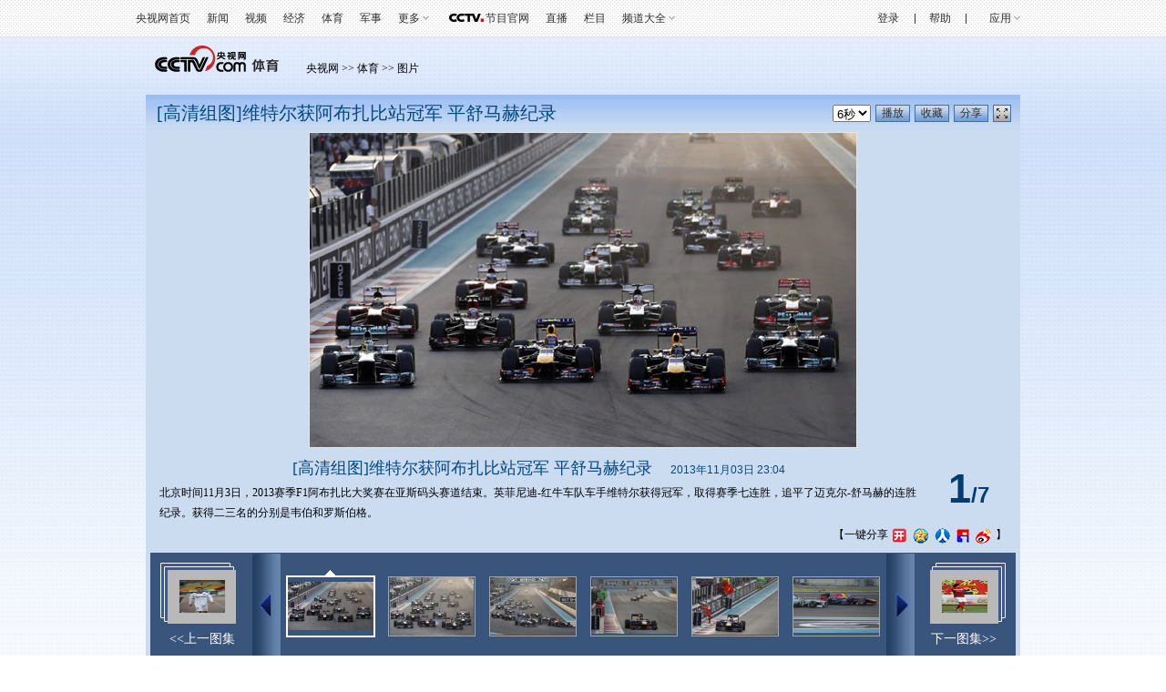

--- FILE ---
content_type: text/html
request_url: http://sports.cntv.cn/2013/11/03/PHOA1383490262327908.shtml
body_size: 17145
content:
      <!DOCTYPE html PUBLIC "-//W3C//DTD XHTML 1.0 Transitional//EN" "http://www.w3.org/TR/xhtml1/DTD/xhtml1-transitional.dtd">
<html xmlns="http://www.w3.org/1999/xhtml">
<head>
<meta http-equiv="Content-Type" content="text/html; charset=utf-8" />
<meta name="filetype" content="2"> 
<meta name="publishedtype" content="1"> 
<meta name="pagetype" content="1"> 

	<meta name="author" content="李昂"> 
	<meta name="source" content=""> 



<title>[高清组图]维特尔获阿布扎比站冠军 平舒马赫纪录_体育_央视网(cctv.com)</title>
<meta name="catalogs" content="PAGE1364025137171611"> 
<meta name="contentid" content="PHOA1383490262327908">

<meta name=keywords content="[高清组图]维特尔获阿布扎比站冠军 平舒马赫纪录">
<meta name=description content="北京时间11月3日，2013赛季F1阿布扎比大奖赛在亚斯码头赛道结束。英菲尼迪-红牛车队车手维特尔获得冠军，取得赛季七连胜，追平了迈克尔-舒马赫的连胜纪录。获得二三名的分别是韦伯和罗斯伯格。">
<script type="text/javascript">
<!--
var domainname = 'http://sports.cntv.cn';
var commentTitle = "[高清组图]维特尔获阿布扎比站冠军 平舒马赫纪录"; //评论标题
var itemid1='PHOA1383490262327908';//正文页id，赋值给留言评论模块的参数之一
var commentUrl = 'http://sports.cntv.cn/2013/11/03/PHOA1383490262327908.shtml';
var column_id = 'PAGE1364025137171611';
var column_id_pk= 'PAGE1364025137171611';
var sub_column_id = 'TOPC9964025095711882';

var sysSource = 'http://sports.cntv.cn'.substring(7);
	var element = document.createElement("script");
	function createScript(){
	element.src="http://ia.apps.cntv.cn/act/platform/showMsg.jsp?url=http://sports.cntv.cn/2013/11/03/PHOA1383490262327908.shtml&articleId=PHOA1383490262327908&title=[高清组图]维特尔获阿布扎比站冠军 平舒马赫纪录&type=PHOA&sysSource="+sysSource+"&sorts=PAGE1364025137171611";
	element.type = "text/javascript";
	element.language = "javascript";
	document.getElementsByTagName("head")[0].appendChild(element);
	}
	createScript();
//-->
</script>
<SCRIPT LANGUAGE="JavaScript">flvImgUrl="http://p3.img.cctvpic.com/photoAlbum/photo/2013/11/03/PHOT1383491027159270_144x144.jpg";
</SCRIPT>

<link href="http://r.img.cctvpic.com/nettv/sports/tuji131019/style/style.css" rel="stylesheet" type="text/css" charset="utf-8"/>
<link href="http://r.img.cctvpic.com/nettv/sports/tuji131019/script/playstyle/main.css" rel="stylesheet" type="text/css" charset="utf-8"/>
<script type="text/javascript" src="http://r.img.cctvpic.com/library/script/jquery-1.7.2.min.js"></script>
<script type="text/javascript" src="http://www.cctv.com/Library/a2.js"></script>

<script type="text/javascript" src="http://r.img.cctvpic.com/library/content/tw/script/share.js"></script>



<script>
var num = Math.round(100*Math.random());
var XMLpath_="http://sports.cntv.cn/2013/11/03/PHOA1383490262327908.xml?randomNum="+num;//初始图片组
</script>

<script type="text/javascript">
<!--				 
	var   publishDate ="20140108144616 ";
//-->
</script>
</head>
<body>

<!-- START WRating v1.0 -->
<script type="text/javascript">
var column_id = "";
var sub_column_id = "";
var vjAcc="860010-1103040100";
var wrUrl="http://cntv.wrating.com/";
var wrVideoUrl="http://cntv.wrating.com/";
</script>
<!-- END WRating v1.0 -->

<script type="text/javascript">
function addBookmark(title,url) {//加入到收藏夹

	if (window.sidebar) {
		window.sidebar.addPanel(title, url,"");
		//return true;
	} else if( document.all ) {
		window.external.AddFavorite( url, title);
		//return true;
	} else if( window.opera && window.print ) {
		//return false;
	}else {
		         alert("请使用CTRL+D收藏页面");
		}
}
function copyTextToClipboard(copy){//拷贝到剪切板
if (window.clipboardData){
window.clipboardData.setData("Text", copy);}
else if (window.netscape){
netscape.security.PrivilegeManager.enablePrivilege('UniversalXPConnect');
var clip = Components.classes['@mozilla.org/widget/clipboard;1'].createInstance(Components.interfaces.nsIClipboard);
if (!clip) return;
var trans = Components.classes['@mozilla.org/widget/transferable;1'].createInstance(Components.interfaces.nsITransferable);
if (!trans) return;
trans.addDataFlavor('text/unicode');
var str = new Object();
var len = new Object();
var str = Components.classes["@mozilla.org/supports-string;1"].createInstance(Components.interfaces.nsISupportsString);
var copytext=copy;
str.data=copytext;
trans.setTransferData("text/unicode",str,copytext.length*2);
var clipid=Components.interfaces.nsIClipboard;
if (!clip) return false;
clip.setData(trans,null,clipid.kGlobalClipboard);}
alert(copy+" 页面地址复制成功!!!")
//return false;
} 
</script>
<div class="bg_center_v_tile"><div class="bg_top_h_tile"><div class="bg_top_owner"><div class="bg_bottom_h_tile"><div class="bg_bottom_owner">
	<!-- 全网通用顶通 -->
	<div id="bodytop"> 
	

	
				
					<script>
with(document)with(body)with(insertBefore(createElement("script"),firstChild))setAttribute("exparams","v_id=&aplus&",id="tb-beacon-aplus",src=(location>"https"?"//js":"//js")+".data.cctv.com/__aplus_plugin_cctv.js,aplus_plugin_aplus_u.js")
</script>
<style type="text/css">
b, i{font-style:normal;font-weight:inherit;_font-weight:normal;}
/*顶部通栏*/
.nav_box_1000{height:40px;}
.up{ height:40px; width:100%; background:url(//p5.img.cctvpic.com/photoAlbum/templet/common/DEPA1381197220279381/jdi2_20131008_9313.jpg) 0 bottom repeat-x; border-bottom:#e1e1e1 1px solid; position:fixed; z-index:99999; _position:absolute; _top:expression(eval(document.documentElement.scrollTop));}
.up .colnav{ background:url(//p5.img.cctvpic.com/photoAlbum/templet/common/DEPA1381197220279381/jdi2_20131008_9313.jpg) 0 bottom repeat-x; width:1000px;margin:auto; height:40px;}
.up .xl{ background:url(//p5.img.cctvpic.com/photoAlbum/templet/common/DEPA1381197220279381/jdi2_20131008_9313.gif) no-repeat 100% 8px;}
.up .left{ float:left; _width:625px; *width:625px; height:40px;}
.up .left a{color:#303030; padding-right:0px;}
.up .left a:hover{color:#1E63B0;}
.up .right{float:right; text-align:right;height:40px; position:relative;width:345px; *width:345px; _width:345px;}
.up .right a{ color:#303030; padding-right:0px;padding-left:0px;}
.up .right a:hover{color:#1E63B0;}
.up .right a.last{ padding-right:0; }
.up .right .xian{  display:inline-block; margin-left:14px;}
.up .right ul{ height:40px; position:relative;float:right; }
.up ul li{ float:left; font:12px/40px  Arial, Helvetica, sans-serif,"宋体";color:#333; padding:0 9px;position:static;}
.up ul li.down{ position:relative; z-index:9999;/*_behavior:url(style/htc/hover.htc)*/}
.up ul li.down .downMenu{ position:absolute; width:100%; _width:55px; left:0px; top:40px;text-align:left; display:inline-block; border-bottom:1px solid #dfdfdf; background:#fff; display:none;}
.up ul li.down .downMenu a{ display:block; font:12px/30px "宋体"; color:#303030; padding-left:10px; background-image:none; border:1px solid #dfdfdf; border-bottom:none;}
.up ul li.down .downMenu a:hover{ background:#e8e8e8; color:#1E63B0;}
.up ul li.col{ width:14px; font-size:0; line-height:0; height:40px; background:url(//p5.img.cctvpic.com/photoAlbum/templet/common/DEPA1381197220279381/col_20131008_9313.gif) 50% 50% no-repeat; padding:0;}
.up ul li.down a{ padding:0 13px 0 0; background:url(//p5.img.cctvpic.com/photoAlbum/templet/common/DEPA1381197220279381/jdi2_20131008_9313.gif) right 50% no-repeat;}
.up ul li.down:hover{ background:#e8e8e8; text-decoration:none; color:#1E63B0;}
.up ul li.down.hover{ background:#e8e8e8; text-decoration:none; color:#1E63B0;}
.up ul li.down a{color:#303030;}
.up ul li.down a:hover{ color:#1E63B0; text-decoration:none;}
.up ul li a{ color:#333;}
/*.up ul li.mxl{ *padding-top:1px;_padding-top:0px;}*/
.up ul li.mxl .yingyong{*display: block;*float: left;}
.up ul li.mxl .yingyong_{*float: left;}
.up ul li.col{ width:14px; font-size:0; line-height:0; height:40px; background:url(//p5.img.cctvpic.com/photoAlbum/templet/common/DEPA1381197220279381/col_20131008_9313.gif) 50% 50% no-repeat; padding:0;}
/*.up ul li.eng{line-height:40px;}*/
.up ul li.loginfo{color:#1E63B0;}
.up ul li.loginfo a{color:#1E63B0;}

/*登录*/
.up .tn-title{ /*float:left;*/float:right; width:44px; line-height:40px;display:inline-block; }
.up .tn-title .tn-tab{color:#303030; padding:0 10px;padding-bottom:1px\0;_padding:2px 10px 0;_line-height:38px;font-family:Arial, Helvetica, sans-serif,"宋体"; font-size:12px; line-height:40px;color:#303030; display:inline-block; cursor:pointer;}
.up .tn-title .tn-tab:hover{background:#e8e8e8;color:#1E63B0; display:inline-block; text-decoration:none;}
.up .tn-title .tn-tab.hover{background:#e8e8e8;color:#1E63B0; display:inline-block; text-decoration:none;}
.up .tn-topmenulist{ position:absolute; top:40px;left:0; line-height:20px; display:none; }
.up .outlogin_layerbox_bylx{ border:1px solid #dfdfdf; background:#fff;box-shadow:4px 4px 4px 0 rgba(0, 0, 0, 0.2);color: #434242;width:260px;height:252px; overflow:hidden; }
.up .outlogin_layerbox_bylx .box{ clear:both;zoom:1; padding-top:26px; padding-left:30px; width:230px; text-align:left;height:226px; }
.up .outlogin_layerbox_bylx .box .titletips{ line-height:20px; padding:8px 0 30px 0;  zoom:1;}
.up .outlogin_layerbox_bylx .box .cur_move{ position:absolute;right:7px; top:4px;}
.up .outlogin_layerbox_bylx .box .cur_move .layerbox_close{ text-decoration:none;}
.up .outlogin_layerbox_bylx .box .loginformlist .styles{ border:1px solid #D0D0D0; padding:6px 0 7px 4px !important; height:14px; color:#757575;  width:198px;}
.up .outlogin_layerbox_bylx .box .loginformlist .dl{ background:#1e63b0; color:#fff; padding:7px 18px; display:inline-block; color:#fff; font-size:14px;}
.up .outlogin_layerbox_bylx .box .loginformlist .dl:hover{ background:#dadada; color:#333; text-decoration:none}
.up .outlogin_layerbox_bylx .box .log_option{ border-bottom:solid 1px #dfdfdf; clear:both; margin-top:11px; padding-bottom:11px; width:204px; zoom:1; *margin-top:9px; *padding-bottom:9px;}
.up .outlogin_layerbox_bylx .box .log_option a{ margin-right:12px; display:inline-block; color:#1e63b0; line-height:18px;font-family:"宋体"; }
.up .outlogin_layerbox_bylx .box .log_cooper{color:#757575;line-height:18px;margin-top:11px;}
.up .outlogin_layerbox_bylx .box .log_cooper i{display:inline-block;float:left;}
.up .outlogin_layerbox_bylx .box .log_cooper img{display:inline-block;float:left;margin:11px 11px 0 0;*margin-top:9px;}
.jianrong{width:333px; *width:333px; _width:335px;}

/*更多*/
.up ul li#topmore_160922{position:relative; *width:35px;}
.up ul li#topmore_160922 a:hover{text-decoration:none;}
.up ul li#topmore_160922 a#gengduo{ *float:left;}
.up ul li#topmore_160922 span{display:none;background:#fff;border-bottom:solid 1px #dfdfdf;border-right:solid 1px #dfdfdf;box-shadow:4px 4px 4px 0 rgba(0, 0, 0, 0.2);left:0;position:absolute;top:40px;width:156px;}
.up ul li#topmore_160922 span a{border-left:solid 1px #dfdfdf;border-top:solid 1px #dfdfdf;display:block;float:left;height:30px;line-height:30px;text-align:center;width:51px;}
.up ul li#topmore_160922 span a.long{width:77px;}
.up ul li#topmore_160922.active{background:#e8e8e8;cursor:pointer;*width:35px;}
.up ul li#topmore_160922.active a{color:#1E63B0;}
.up ul li#topmore_160922.active i em{_border-color:#999 #e8e8e8 #e8e8e8;}
.up ul li#topmore_160922.active i b{border-color:rgba(255,255,255,0);border-color:transparent\9;border-top-color:#e8e8e8;}
.up ul li#topmore_160922.active span{display:block;}
.up ul li#topmore_160922.active span a{color:#333;}
.up ul li#topmore_160922.active span a:hover{background:#1E63B0;color:#fff;}


/*频道大全*/
.up ul li#topmore_180524{}
.up ul li#topmore_180524 a:hover{text-decoration:none;}
.up ul li#topmore_180524 a#gengduo{ *float:left;}
.up ul li#topmore_180524 .channel_xiala{display:none;border-bottom:solid 1px #e1e1e1;border-top:solid 1px #e1e1e1;background:#fefefe;position:absolute;top:40px; left:0; height:31px; width:100%;}
.up ul li#topmore_180524 span{display:block;width:1000px; margin:0 auto;line-height:22px; padding-top:4px; padding-bottom:5px;}
.up ul li#topmore_180524 span a{height:22px;display: inline-block;text-align:center; padding:0 3px 0 2px;}
.up ul li#topmore_180524 span a.first{padding-left:0px;}
.up ul li#topmore_180524 span a.end{padding-right:0px; padding-left:2px;}
.up ul li#topmore_180524.active{cursor:pointer;background:#e8e8e8;cursor:pointer;}
.up ul li#topmore_180524.active a{color:#1E63B0;}
.up ul li#topmore_180524.active span{display:block;}
.up ul li#topmore_180524.active span a{color:#333;}
.up ul li#topmore_180524.active span a:hover{color:#fff;}

/*节目官网*/
.up ul li.program{height:40px; }
/*.up ul li.program span{background:url(style/img/cctvdian.png) no-repeat center; width:43px; height:40px; display:inline-block;vertical-align: text-bottom; cursor:pointer;}*/
.up ul li.program a{width:48px; display:inline-block;height:40px; padding-left:43px;background:url(//p1.img.cctvpic.com/photoAlbum/templet/common/DEPA1474168873044296/cctvdian_180522.png) no-repeat center left;}

/*应用下拉*/
.up ul li#selectBox_160922.active{cursor:pointer;background:#e8e8e8;cursor:pointer;}
.up ul li#selectBox_160922 a#selectBox_a{ *float:left;}
.up ul li#selectBox_160922{position: relative;z-index: 9999;padding: 0 19px;*width:35px;}
.up ul li#selectBox_160922 .selectBox{ position:absolute; width:73px; right:0px; top:40px; background:#fff;text-align:center; display:none; border-bottom:#dfdfdf 1px solid;}
.up ul li#selectBox_160922 .selectBox a{ display:block;font:12px/30px "SimSun",sans-serif; color:#303030;padding-left:5px;padding-right:5px; background-image:none; border:1px solid #dfdfdf; border-bottom:none;}
.up ul li#selectBox_160922 .selectBox a.first{border-top:#dfdfdf 1px solid;}
.up ul li#selectBox_160922 .selectBox a:hover{background:#E8E8E8; color:#303030; text-decoration:none;}

.up ul li i{ display:block;float:right;height:6px;margin:18px 0 0 3px;width:8px;
background:url(//p1.img.cctvpic.com/photoAlbum/templet/common/DEPA1465893658994907/gc_bj_03_5499_160815.png) no-repeat;
-webkit-transition:all 0.2s ease-in 0s;
-moz-transition:all 0.2s ease-in 0s;
-o-transition:all 0.2s ease-in 0s;
transition:all 0.2s ease-in 0s;
}
.up ul li.active i{
	-webkit-transform:rotate(180deg);
	-moz-transform:rotate(180deg);
	-o-transform:rotate(180deg);
	transform:rotate(180deg);
}

</style>
<div id="nav" class="nav_box_1000">
  <div class="up" id="topnav">
    <div class="colnav">
      <div class="left">
        <ul>
          <li class="first eng">
                        <a href="https://www.cctv.com/" target="_blank">央视网首页</a></li>
                    <li class="mxl">
                        <a href="https://news.cctv.com/" target="_blank">新闻</a></li>
                    <li class="mxl">
                        <a href="https://v.cctv.com" target="_blank">视频</a></li>
                    <li class="mxl">
                        <a href="https://jingji.cctv.com/" target="_blank">经济</a></li>
                    <li class="mxl">
                        <a href="https://sports.cctv.com/" target="_blank">体育</a></li>
                    <li class="mxl">
                        <a href="https://military.cctv.com/index.shtml" target="_blank">军事</a></li>
                    <li class="mxl" id="topmore_160922">
                        <a id="gengduo">更多</a><i></i>
            <span>
              <a target="_blank" href="https://news.cctv.com/tech/index.shtml">科技</a>
              <a target="_blank" href="https://news.cctv.com/law/">法治</a>
              <a target="_blank" href="https://sannong.cctv.com/">农业</a>
              <a target="_blank" href="https://opinion.cctv.com">评论</a>
              <a target="_blank" href="https://people.cctv.com/">人物</a>
              <a target="_blank" href="https://photo.cctv.com">图片</a>
              <a target="_blank" href="https://news.cctv.com/ent/">文娱</a>
              <a target="_blank" href="https://arts.cctv.com/">书画</a>
              <a target="_blank" href="https://gongyi.cctv.com/">公益</a>
              <a target="_blank" class="long" href="https://www.ipanda.com/">熊猫频道</a>
              <a class="long" target="_blank" href="https://livechina.cctv.com/">直播中国</a>
            </span>
            </li>
          <li class="program">
            <a href="https://tv.cctv.com/" target="_blank">
              <span></span>节目官网</a>
          </li>
          <li class="mxl">
            <a href="https://tv.cctv.com/live/" target="_blank">直播</a></li>
          <li class="mxl">
            <a href="https://tv.cctv.com/lm/" target="_blank">栏目</a></li>
          <li class="end" id="topmore_180524">
            <a id="gengduo">频道大全</a><i></i>
            <div class="channel_xiala" style="display: none;"><span><a class="first" target="_blank" href="https://tv.cctv.com/cctv1/"><img src="//p1.img.cctvpic.com/photoAlbum/templet/common/DEPA1474168873044296/CCTV1_180525.png"></a><a target="_blank" href="https://tv.cctv.com/cctv2/"><img src="//p1.img.cctvpic.com/photoAlbum/templet/common/DEPA1474168873044296/CCTV2_180525.png"></a><a target="_blank" href="https://tv.cctv.com/cctv3/"><img src="//p1.img.cctvpic.com/photoAlbum/templet/common/DEPA1474168873044296/CCTV3_180525.png"></a><a target="_blank" href="https://tv.cctv.com/cctv4asia/"><img src="//p1.img.cctvpic.com/photoAlbum/templet/common/DEPA1474168873044296/CCTV4_180525.png"></a><a target="_blank" href="https://tv.cctv.com/cctv5/"><img src="//p1.img.cctvpic.com/photoAlbum/templet/common/DEPA1474168873044296/CCTV5_180525.png"></a><a target="_blank" href="https://tv.cctv.com/cctv5plus/"><img src="//p1.img.cctvpic.com/photoAlbum/templet/common/DEPA1474168873044296/CCTV5+_180525.png"></a><a target="_blank" href="https://tv.cctv.com/cctv6/"><img src="//p1.img.cctvpic.com/photoAlbum/templet/common/DEPA1474168873044296/CCTV6_180525.png"></a><a target="_blank" href="https://tv.cctv.com/cctv7/"><img src="//p1.img.cctvpic.com/photoAlbum/templet/common/DEPA1474168873044296/CCTV7_180525.png"></a><a target="_blank" href="https://tv.cctv.com/cctv8/"><img src="//p1.img.cctvpic.com/photoAlbum/templet/common/DEPA1474168873044296/CCTV8_180525.png"></a><a target="_blank" href="https://tv.cctv.com/cctv9/"><img src="//p1.img.cctvpic.com/photoAlbum/templet/common/DEPA1474168873044296/CCTV9_180525.png"></a><a target="_blank" href="https://tv.cctv.com/cctv10/"><img src="//p1.img.cctvpic.com/photoAlbum/templet/common/DEPA1474168873044296/CCTV10_180525.png"></a><a target="_blank" href="https://tv.cctv.com/cctv11/"><img src="//p1.img.cctvpic.com/photoAlbum/templet/common/DEPA1474168873044296/CCTV11_180525.png"></a><a target="_blank" href="https://tv.cctv.com/cctv12/"><img src="//p1.img.cctvpic.com/photoAlbum/templet/common/DEPA1474168873044296/CCTV12_180525.png"></a><a target="_blank" href="https://tv.cctv.com/cctv13/"><img src="//p1.img.cctvpic.com/photoAlbum/templet/common/DEPA1474168873044296/CCTV13_180525.png"></a><a target="_blank" href="https://tv.cctv.com/cctv14/"><img src="//p1.img.cctvpic.com/photoAlbum/templet/common/DEPA1474168873044296/CCTV14_180525.png"></a><a class="" target="_blank" href="https://tv.cctv.com/cctv15/"><img src="//p1.img.cctvpic.com/photoAlbum/templet/common/DEPA1474168873044296/CCTV15_180525.png"></a>
			<a class="end" target="_blank" href="https://tv.cctv.com/cctv17/"><img src="//p1.img.cctvpic.com/photoAlbum/templet/common/DEPA1474168873044296/CCTV17_190919.png"></a>
              </span>
            </div>
          </li>
        </ul>
      </div>
      <form id="loginFormold" name="loginForm">
        <div class="right" id="right" style="width:333px; *width:333px; _width:335px;">
          <ul style="float:right; height:40px;">
            <li class="loginfo" id="logon2" style="display:none">欢迎您，
              <a href="javascript:;" id="cookie_user_name2">央视网友</a>&nbsp;&nbsp;
              <a href="javascript:void(0);" onclick="logoutold()" id="logout">退出</a></li>
            <li class="col"></li>
            <li class="mxl">
              <a href="https://help.cctv.com/" target="_blank">帮助</a></li>
            <li class="col"></li>
            <li class="mxl" id="selectBox_160922">
              <a class="yingyong" href="javascript:;">应用</a>
              <i class="yingyong_"></i>
              <div class="selectBox" style="display: none;">
                <a target="_blank" href="http://app.cctv.com/appkhdxz/ydb/index.shtml" class="">央视影音</a>
                <a target="_blank" href="http://app.cctv.com/appkhdxz/ysxwydb/index.shtml" class="">央视新闻</a>
                <a target="_blank" href="http://app.cctv.com/appkhdxz/yscj/index.shtml" class="">央视财经</a>
                <a target="_blank" href="http://app.cctv.com/appkhdxz/xmpdydb/index.shtml" class="">熊猫频道</a></div>
            </li>
          </ul>
          <div id="login" class="tn-title" style="display: block;">
            <a id="ccc" class="tn-tab" style="background: none; color: rgb(48, 48, 48);">
              <i>登录</i>
            </a>
            <div id="SI_Top_LoginLayer" class="tn-topmenulist" style="display: none;">
              <div class="outlogin_layerbox_bylx">
                <div class="box">
                  <div class="cur_move" style="cursor: pointer;">
                    <a class="layerbox_close">×</a>
                  </div>
                  <div class="loginformlist">
                    <table width="100%" border="0" cellspacing="0" cellpadding="0">
                      <tbody>
                        <tr>
                          <td>
                            <input type="text" name="username" onfocus="if(this.value==this.defaultValue){this.value=''}" onblur="if(this.value==''){this.value=this.defaultValue}" value="帐号" id="username" class="styles" autocomplete="off" onkeypress="getOnkeyDown_login(event)">
                            <input type="hidden" value="client_transaction" id="service" name="service">
                            <input type="hidden" value="http://www.cntv.cn" id="from" name="from"></td>
                        </tr>
                        <tr>
                          <td height="12"></td>
                        </tr>
                        <tr>
                          <td>
                            <input type="text" style="display:block" onfocus="show_pwd();" value="密码" class="styles" id="passwd_view" name="passwd_view">
                            <input type="password" lang="" onkeypress="getOnkeyDown_login(event)" style="display:none" onfocus="document.getElementById('passwd_view').style.display='none';document.getElementById('password').style.display='block';" onblur="if(this.value==''){document.getElementById('passwd_view').style.display='block';document.getElementById('password').style.display='none';}" value="" class="styles" id="password" name="password"></td>
                        </tr>
                        <tr>
                          <td height="12"></td>
                        </tr>
                      </tbody>
                    </table>
                    <table border="0" cellspacing="0" cellpadding="0" height="30">
                      <tbody>
                        <tr>
                          <td width="80">
                            <a href="javascript:void(0);" onclick="loginDemo(); return false;" class="dl">登录</a></td>
                          <td width="18">
                            <input type="checkbox" id="check_user" name="remuser"></td>
                          <td>下次自动登录</td></tr>
                      </tbody>
                    </table>
                  </div>
                  <div class="log_option">
                    <a class="forget_Pwd" target="_blank" href="http://reg.cctv.com/forgetPassword/findPassword.action">忘记密码</a>
                    <a class="register_lnk" href="//reg.cctv.com/regist.html?from=http://www.cctv.com&amp;backurl=" target="_blank">立即注册</a></div>
                  <div class="log_cooper">
                    <i>使用合作网站账号登录</i>
                    <br>
                    <a id="weixin_url" href="https://reg.cctv.com/openapi/v2/user/oauth/weChat">
                      <img title="微信" alt="微信" src="//p5.img.cctvpic.com/photoAlbum/templet/common/DEPA1381197220279381/cooper_wx_141230.png"></a>
                    <a id="qq_url" href="https://reg.cctv.com/openapi/v2/user/oauth/qq">
                      <img src="//p5.img.cctvpic.com/photoAlbum/templet/common/DEPA1381197220279381/cooper_qq_10886_140506.png" alt="QQ" title="QQ"></a>
                    <a id="xl_url" href="https://reg.cctv.com/openapi/v2/user/oauth/sina">
                      <img src="//p1.img.cctvpic.com/photoAlbum/templet/common/DEPA1441519391707376/cooper_wb_13730_151019.png" alt="新浪网" title="新浪网"></a>
                    <a id="zfb_url" href="https://reg.cctv.com/openapi/v2/user/oauth/alipay">
                      <img src="//p1.img.cctvpic.com/photoAlbum/templet/common/DEPA1456645307521846/zfb_14686_160513.png" width="16" height="16" alt="支付宝" title="支付宝"></a>
                  </div>
                </div>
              </div>
            </div>
          </div>
          <input type="hidden" id="cookid" value="">
          <input type="hidden" id="nicknm"></div>
      </form>
    </div>
  </div>
</div>
<div id="message"></div>
<div id="passport"></div>
<script src="//www.cctv.com/newcctv/2019bar/2019dlbhyjs/index.js" type="text/javascript" charset="utf-8"></script>
<script language="javascript" charset="UTF-8" src="//www.cntv.cn/Library/passport/2013passport_style/js/login_new.js"></script>

<script type="text/javascript">
var timestamp = Date.parse(new Date())/1000;
var Url_domainname=location.href;
var Url_domainname1 = '';
var $=jQuery;
//登录框
$("#ccc").click(function(){
	$("#loginFloat").show();
});
$(".cur_move .layerbox_close").click(function(){
	$("#ccc").css({"background":"none","color":"#303030"});
	$("#SI_Top_LoginLayer").hide();
});
//顶部导航
var menu;
var $=jQuery;
$("#topnav li").hover(function() {
$(this).addClass("active");
menu = $(this).find(".downMenu");
function sDown() {
if (!menu.is(":animated")) {
menu.slideDown(0);
}
}
sDown();
},
function() {
$(this).removeClass("active");
menu = $(this).find(".downMenu");
function sUp() {
menu.slideUp(0);
}
sUp();
});
/*顶通更多*/
$("#topmore_160922").hover(function(){
$(this).addClass("active");
},function(){
$(this).removeClass("active");
});
var shorturl = (Url_domainname.substr(0,Url_domainname.indexOf("/",7)));
var zhuceurl = "//reg.cctv.com/regist.html?from="+shorturl+"&backurl="+encodeURI(Url_domainname);
$("#SI_Top_LoginLayer .log_option .register_lnk").attr("href",zhuceurl);

if(Url_domainname.indexOf("?")==-1){
	Url_domainname1 = Url_domainname;
}else{
	Url_domainname1 = Url_domainname.substr(0,Url_domainname.indexOf("?"));
}


var qq_url = "//reg.cctv.com/openapi/v2/user/oauth/qq?timestamp="+timestamp+"&appid=dgtGyfXwN9Gcr7ow&methodl=login&backurl="+encodeURIComponent(encodeURIComponent(Url_domainname));
var weixin_url = "//reg.cctv.com/openapi/v2/user/oauth/weChat?timestamp="+timestamp+"&appid=dgtGyfXwN9Gcr7ow&methodl=login&backurl="+encodeURIComponent(encodeURIComponent(Url_domainname));

var xl_url = " //reg.cctv.com/openapi/v2/user/oauth/sina?timestamp="+timestamp+"&appid=dgtGyfXwN9Gcr7ow&methodl=login&backurl="+encodeURIComponent(encodeURIComponent(Url_domainname));
var zf_url="//reg.cctv.com/openapi/v2/user/oauth/alipay?timestamp="+timestamp+"&appid=dgtGyfXwN9Gcr7ow&methodl=login&backurl="+encodeURIComponent(encodeURIComponent(Url_domainname));
$("#qq_url").attr("href",qq_url);
$("#weixin_url").attr("href",weixin_url);
$("#xl_url").attr("href",xl_url);
$("#zfb_url").attr("href",zf_url);

var sns_userid = "";
var userSeqId = "";
getCookie_main();
var sns_userid = getCookie1('userSeqId');
function getCookie_main() {
var userSeqId=getCookie1('userSeqId');
var flag = passport.isLoginedStatus();
if(flag){
	var verifycode=getCookie1("verifycode")
    var muurl='//reg.cctv.com/openapi/v2/user/getNickNameAndFace';               		
  $.ajax({
        url : muurl,
        type : 'GET',
        dataType : 'json',
        data:{
        	"timestamp":timestamp,
        	"appid":"dgtGyfXwN9Gcr7ow",
        	"verifycode":verifycode,
        	"type":"ALL"
        },
        xhrFields: {
	        withCredentials: true
	    },
	    crossDomain: true,
        cache:true,
        success : function(data) {
			if(data.code == 0){
				var namecookie = data.data.nickname;
					if(namecookie.length>8){
						namecookie = namecookie.substr(0,5)+"...";
					}else{
						namecookie = namecookie;
					}
					jQuery("#right").css("width", "auto");
					document.getElementById('login').style.display = 'none';
					document.getElementById('logon2').style.display = 'block';
					jQuery("#cookie_user_name2").attr("title",namecookie);
					document.getElementById("cookie_user_name2").innerHTML = namecookie;
					document.getElementById("cookie_user_name2").href = "https://user.cctv.com";
					document.getElementById("cookie_user_name2").target = "_blank";
					document.getElementById("nicknm").value = namecookie;
			}else{}
		}
		});
}else{
	//展示 “登录” 按钮
	document.getElementById('login').style.display = 'block';
	$('#SI_Top_LoginLayer .loginformlist table').eq(0).find('tr').eq(0).find('td').html('<input type="text" name="username" onfocus="if(this.value==this.defaultValue){this.value=\'\'}" onblur="if(this.value==\'\'){this.value=this.defaultValue}" value="帐号" id="username" class="styles" autocomplete="off" onkeypress="getOnkeyDown_login(event)"><input type="hidden" value="client_transaction" id="service" name="service"><input type="hidden" value="http://www.cntv.cn" id="from" name="from">');
	document.getElementById("passwd_view").style.display = "block";
	document.getElementById("password").value = "";
	document.getElementById("password").style.display = "none";
	document.getElementById('logon2').style.display = 'none';
	$("#right").removeAttr("style");
	$("#right").addClass("jianrong");
}
}
document.getElementById("from").value = shorturl;
function handleResult (result){
		var msg = result.msg;//提示信息
		var errorCode = result.errorCode;//错误码，i18n展示用
		if(passport.usernameError==result.type){//如果是用户名有问题
			//在用户名的位置展示错误提示信息
			//alert(msg);
			if(errorCode == "-1"){	
				alert("格式不正确，请使用邮箱，手机号码或名字");
			}else if(errorCode == "-2"){
				alert("请输入密码!");
			}else if(errorCode == "-4"){
				alert("账户不存在!");
			}else if(errorCode == "-11"){
				alert("不能用昵称登录，请使用邮箱、手机号或用户名");
			}else if(errorCode == "-36"){
				alert("帐户信息进行审查中...");
			}else if(errorCode == "-40"){
				alert("该帐号已被封，请联系客服!");
			}else if(errorCode == "104"){
				alert("账号或密码错误，请重新输入!");
			}else if(errorCode == "106"){
				alert("您尚未激活，请去reg.cctv.com激活!");
			}else if(errorCode == "109"){
				alert("操作频繁，请24小时后重试。");
			}else if(errorCode == "-21014"){
				alert("格式不正确，请使用邮箱，手机号码或名字");
			}else if(errorCode == "-21003"){
				alert("请输入密码!");
			}else if(errorCode == "-21023"){
				alert("账号未激活");
			}else if(errorCode == "-21025"){
				alert("账号已被注销");
			}else if(errorCode == "-21024"){
				alert("该帐号已被封，请联系客服!");
			}else if(errorCode == "-21018"){
				alert("账号或密码错误，请重新输入!");
			}
		}else if(passport.passwordError==result.type){//如果是密码有问题
			//在密码的位置展示错误提示信息
			//alert(msg);
			if(errorCode == "-1"){	
				alert("格式不正确，请使用邮箱，手机号码或名字");
			}else if(errorCode == "-2"){
				alert("请输入密码!");
			}else if(errorCode == "-4"){
				alert("账户不存在!");
			}else if(errorCode == "-11"){
				alert("不能用昵称登录，请使用邮箱、手机号或用户名");
			}else if(errorCode == "-36"){
				alert("帐户信息进行审查中...");
			}else if(errorCode == "-40"){
				alert("该帐号已被封，请联系客服!");
			}else if(errorCode == "104"){
				alert("账号或密码错误，请重新输入!");
			}else if(errorCode == "106"){
				alert("您尚未激活，请去reg.cctv.com激活!");
			}else if(errorCode == "109"){
				alert("操作频繁，请24小时后重试。");
			}else if(errorCode == "-21014"){
				alert("格式不正确，请使用邮箱，手机号码或名字");
			}else if(errorCode == "-21003"){
				alert("请输入密码!");
			}else if(errorCode == "-21023"){
				alert("账号未激活");
			}else if(errorCode == "-21025"){
				alert("账号已被注销");
			}else if(errorCode == "-21024"){
				alert("该帐号已被封，请联系客服!");
			}else if(errorCode == "-21018"){
				alert("账号或密码错误，请重新输入!");
			}
		} else if(passport.success==result.type){//登录成功
			//处理用户id：result.usrid 或者 result.user_seq_id
			if ($("#check_user").attr('checked') == 'checked') {
			setCookie('cntv_main_usr', $("#username").attr("value"));
			}else{
			}
			setTimeout(function(){
	var verifycode=getCookie1("verifycode")
	var muurl='//reg.cctv.com/openapi/v2/user/getNickNameAndFace';               		
	  $.ajax({
        url : muurl,
        type : 'GET',
        dataType : 'json',
        data:{
        	"timestamp":timestamp,
        	"appid":"dgtGyfXwN9Gcr7ow",
        	"verifycode":verifycode,
        	"type":"ALL"
        },
        xhrFields: {
	        withCredentials: true
	    },
	    crossDomain: true,
        cache:true,
        success : function(data) {
        	 callbackfunold(data)
        }   
    })
},100)
		}
	}
function callbackfunold(data){
	if(data.code == 0){
	var nickname = data.data.nickname;
		if(nickname.length>8){
			nickname = nickname.substr(0,5)+"...";
		}else{
			nickname = nickname;
		}
		$("#cookie_user_name2").attr("title",data.data.nickname);
		document.getElementById('cookie_user_name2').innerHTML = nickname;
		document.getElementById("cookie_user_name2").href = "https://user.cctv.com";
		document.getElementById("cookie_user_name2").target = "_blank";
		document.getElementById('login').style.display = 'none';
		document.getElementById('logon2').style.display = 'block';
		document.getElementById('SI_Top_LoginLayer').style.display = 'none';
		$("#ccc").css({"background":"none","color":"#303030"});
		$("#right").css("width", "auto");
	}else{
		alert(data.message);
	}
}
function loginDemo(){
	document.getElementById("username").value = document.getElementById("username").value;
	document.getElementById("password").value = document.getElementById("password").value;
	var re = /[^\u4e00-\u9fa5]/;
	var flg = re.test(document.getElementById("username").value);
	if (document.getElementById("username").value == "" || document.getElementById("username").value == "帐号") {
		document.getElementById("username").focus();
		return false
	} else if (document.getElementById("password").value == "") {
		document.getElementById("password").style.display = "block";
		document.getElementById("password").focus();
		return false
	} else if (flg == false) {
		alert("帐号或密码错误");
		document.getElementById("username").value = "";
		document.getElementById("username").focus();
		return false;
	}
	var form = document.getElementById("loginFormold");
	if ($("#check_user").attr('checked') == 'checked') {
	$("#check_user").attr("value", "checktrue");
	}else{
	$("#check_user").attr("value","");
	}
	passport.checkJsonpForm(form, handleResult);
	}
function logoutold(){
	var from = shorturl;
	passport.logout(from);
	if (getCookie1('cntv_main_usr') == "" || getCookie1('cntv_main_usr') == null) {
		$('#SI_Top_LoginLayer .loginformlist table').eq(0).find('tr').eq(0).find('td').html('<input type="text" name="username" onfocus="if(this.value==this.defaultValue){this.value=\'\'}" onblur="if(this.value==\'\'){this.value=this.defaultValue}" value="帐号" id="username" class="styles" autocomplete="off" onkeypress="getOnkeyDown_login(event)"><input type="hidden" value="client_transaction" id="service" name="service"><input type="hidden" value="http://www.cntv.cn" id="from" name="from">');
	} else {
		$("#username").attr("value", getCookie1('cntv_main_usr'));
		$("#username").attr("onblur", "").attr("onfocus", "");
		$("#check_user").attr('checked', true);
	}
	document.getElementById('login').style.display = 'block';
	document.getElementById('logon2').style.display = 'none';
	$("#right").removeAttr("style");
	$("#right").addClass("jianrong");
}
function getOnkeyDown_login(e){
var ev = e;
ev = ev || event;
if(ev.keyCode == 13){
loginDemo();
}
}
function show_pwd() {
    document.getElementById("passwd_view").style.display = "none";
    document.getElementById("password").style.display = "block";
    setTimeout(function(){
        $("#SI_Top_LoginLayer").css("display","block")
        document.getElementById("password").focus()
    },1)
}
function checkTime(i) {
    if (i < 10) {
        i = "0" + i
    }
    return i
}
var array = [{
    "id": "1",
    "img_title": "电脑",
    "className": "client01"
},
{
    "id": "2",
    "img_title": "手机",
    "className": "client02"
},
{
    "id": "3",
    "img_title": "平板",
    "className": "client03"
}];

function getCookie1(name) {
    var arr, reg = new RegExp("(^| )" + name + "=([^;]*)(;|$)");
    if (arr = document.cookie.match(reg)) return unescape(arr[2]);
    else return null
}
function setCookie(name, value) {
    var Days = 14;
    var exp = new Date();
    exp.setTime(exp.getTime() + Days * 24 * 60 * 60 * 1000);
    document.cookie = name + "=" + escape(value) + ";expires=" + exp.toGMTString()
}
function delCookie(name) {
    var exp = new Date();
    exp.setTime(exp.getTime() - 1);
    var cval = getCookie1(name);
    if (cval != null) document.cookie = name + "=" + cval + ";expires=" + exp.toGMTString()
}
function get_main_usr() {
    if (getCookie1('cntv_main_usr') == "" || getCookie1('cntv_main_usr') == null) {} else {
        $("#username").attr("value", getCookie1('cntv_main_usr'));
        $("#username").attr("onblur", "").attr("onfocus", "");
        $("#check_user").attr('checked', true);
    }
}
$(function() {
    get_main_usr()
});
/*频道大全*/
$("#topmore_180524").hover(function(){
	$(this).addClass("active");
	$(this).find(".channel_xiala").slideDown();
},function(){
	$(this).removeClass("active");
	$(this).find(".channel_xiala").hide();
});
/*应用*/
$("#selectBox_160922").hover(function(){
	$(this).addClass("active");
	$(this).find(".selectBox").slideDown();
},function(){
	$(this).removeClass("active");
	$(this).find(".selectBox").hide();
});
</script>
				
			


	</div>
	<!--页头-->
	<div id="page_head">
		
<div class="p_nav">

<img src="http://p5.img.cctvpic.com/photoAlbum/page/performance/img/2013/10/28/1382947035975_312.png" class="p_logo" />


<a href="http://www.cntv.cn" target="_blank">央视网</a> >> <a href="http://sports.cntv.cn" target="_blank">体育</a> >> <a href="http://sports.cntv.cn/tupian/" target="_blank">图片</a>

</div>
	</div>
	<!--页主体-->
	<div id="page_body">
		<div class="vspace"></div>
		<div class="video_box">
			<div class="title"> 
			
				<span class="biaoti" id="bigTitle">[高清组图]维特尔获阿布扎比站冠军 平舒马赫纪录</span> 
				<span class="btn">
					<select id="timer">
						<option value="3">3秒</option>
						<option value="6" selected="selected">6秒</option>
						<option value="9">9秒</option>
					</select>
					<a href="javascript:void(0);" id="stopORplay">播放</a><a href="Javascript:addBookmark(document.title,document.location.href);">收藏</a><a href="Javascript:copyTextToClipboard(location.href);">分享</a><a href="javascript:void(0);" class="zoom" id="piczoom" onclick="zoomwindow();"></a>
				</span>
					
			</div>
			<div class="video_play" id="douse_glim">
			
				<div class="image" id="bigImage"><img src="" width="948" height="601" />
					<div class="prev"></div>
					<div class="next"></div>
				</div>
				<div class="vspace"></div>
				<div class="content">
					<div class="left">
						<div class="text_box" id="content">
						  <h3>[高清组图]维特尔获阿布扎比站冠军 平舒马赫纪录<span class="time">2013年11月03日 23:05</span></h3>
						  <p></p>
						</div>
					</div>
					<div class="right">
						
						<div class="vspace" style="height:12px;"></div>
						<div class="page"><span class="now" id="nowpage">15</span>/<span class="total" id="totalpage">26</span></div>
					</div>
					<div class="clear"></div>
				</div>
				<div class="p_share"> 【一键分享 
				<a href="javascript:void(0);" style="cursor:pointer" onclick="addToKaixin(document.location.href,document.title); return false;"><img src="http://r.img.cctvpic.com/nettv/sports/tuji/image/i_1.png" /></a> 
				<a href="javascript:void(0);" style="cursor:pointer" onclick="addToQQ(document.location.href); return false;"><img src="http://r.img.cctvpic.com/nettv/sports/tuji/image/i_2.png" /></a> 
				<a href="javascript:void(0);" style="cursor:pointer" onclick="addToRenRen(document.location.href,document.title); return false;"><img src="http://r.img.cctvpic.com/nettv/sports/tuji/image/i_3.png" /></a> 
				<a href="javascript:void(0);" style="cursor:pointer" onclick="addToiTieba(document.location.href,document.title,''); return false;"><img src="http://r.img.cctvpic.com/nettv/sports/tuji/image/i_4.png" /></a> 
				<a href="javascript:void(0);" style="cursor:pointer" onclick="addToSina(document.location.href,document.title,''); return false;"><img src="http://r.img.cctvpic.com/nettv/sports/tuji/image/i_5.png" /></a> 
				】 
				</div>
				<div class="image_list">
					<div class="prevs page_prev">
						<div class="img"><a href='http://sports.cntv.cn/2013/11/03/PHOA1383476835565981.shtml' target="_blank"><img src='http://p3.img.cctvpic.com/photoAlbum/photo/2013/11/03/PHOT1383476929324122_144x144.jpg' width="50" height="36" alt="上一图集" title="上一图集" /></a></div>
						<a href='http://sports.cntv.cn/2013/11/03/PHOA1383476835565981.shtml' target="_blank"><<上一图集</a> 
					</div>
					<div class="prevs page_next">
						<div class="img"><a href='http://sports.cntv.cn/2013/11/03/PHOA1383475648898246.shtml' target="_blank"><img src='http://p2.img.cctvpic.com/photoAlbum/photo/2013/11/03/PHOT1383475729686271_144x144.jpg' width="50" height="36" alt="下一图集" title="下一图集" /></a></div>
						<a href='http://sports.cntv.cn/2013/11/03/PHOA1383475648898246.shtml' target="_blank">下一图集>></a> 
					</div>
					<div id="smallImage"> <a href="javascript:void(0);" class="prev"></a> <a href="javascript:void(0);" class="next"></a>
						<div class="mid">
							<ul>
							</ul>
						</div>
					</div>
				</div>
					
			</div>
		</div>
		<div class="outpop" id="popout">
			<div class="bc"></div>
			<div class="btn"> <a href="javascript:void(0);" class="close"></a>
				<p class="text">您已经浏览完所有图片</p>
				<p class="link"><a href="javascript:void(0);">重新播放</a><a href="http://sports.cntv.cn/2013/11/03/PHOA1383475648898246.shtml">播放下一图集</a></p>
			</div>
		</div>
		
		<div class="vspace"></div>
		<!--更多高清图集包含页-->
		<link type="text/css" rel="stylesheet" href="http://r.img.cctvpic.com/nettv/sports/include/gqtjdcy/style/style.css?7dced7be4d8dd0c270bda7a1f720c100"/>
<div class="column_wrapper lc_w">
  <div class="col_1">
	<div class="md md_pvw">
	  <div class="md_hdc"><b></b></div>
	  <div class="md_hd"> <span class="mh_title">更多高清图集</span> <span class="mh_option"><a class="more_btn" href="http://sports.cntv.cn/tupian/" target="_blank">更多</a></span> </div>
	  <div class="md_bd">
		<div class="image_page_view" id="image_page_view_2">
		  <div class="image_list_box">
			<ul class="il_960_5">
			
			  <li><a href="http://sports.cntv.cn/2016/04/28/PHOAQZeibGxHdyYJSyPMyCL4160428.shtml" target="_blank"><img src="http://p1.img.cctvpic.com/photoAlbum/photo/2016/04/28/PHOTe0KXOTmI8mhg7KkJs5vU160428_144x144.jpg" width="153" height="103" /></a></li>
			
			  <li><a href="http://sports.cntv.cn/2016/04/28/PHOAW0a9hrw1W0ZCDh0mC0DY160428.shtml" target="_blank"><img src="http://p1.img.cctvpic.com/photoAlbum/photo/2016/04/28/PHOTZr8bvkZUgpZbcWj91dgV160428_144x144.jpg" width="153" height="103" /></a></li>
			
			  <li><a href="http://sports.cntv.cn/2016/04/27/PHOAHK4bhVA65LAs3qPgZzQV160427.shtml" target="_blank"><img src="http://p1.img.cctvpic.com/photoAlbum/photo/2016/04/27/PHOTOpvL8k4Qjj8OTUan9E09160427_144x144.jpg" width="153" height="103" /></a></li>
			
			  <li><a href="http://sports.cntv.cn/2016/04/27/PHOAxiibeTcdKMvANRouPElp160427.shtml" target="_blank"><img src="http://p1.img.cctvpic.com/photoAlbum/photo/2016/04/27/PHOT62o5k92pW7CWY869V0ju160427_144x144.jpg" width="153" height="103" /></a></li>
			
			  <li><a href="http://sports.cntv.cn/2016/04/27/PHOAKVnlgvpha3C0zpZ69Vqk160427.shtml" target="_blank"><img src="http://p1.img.cctvpic.com/photoAlbum/photo/2016/04/27/PHOTp0vKWr6KbGZP9EWmIZtW160427_144x144.jpg" width="153" height="103" /></a></li>
			
			  <li><a href="http://sports.cntv.cn/2016/04/27/PHOADOwu2teYveah9QmO0ubd160427.shtml" target="_blank"><img src="http://p1.img.cctvpic.com/photoAlbum/photo/2016/04/27/PHOTyLd6ntbBGyq7lBS1Hnpp160427_144x144.jpg" width="153" height="103" /></a></li>
			
			  <li><a href="http://sports.cntv.cn/2016/04/27/PHOArxd97HO97DphuBnCXijm160427.shtml" target="_blank"><img src="http://p1.img.cctvpic.com/photoAlbum/photo/2016/04/27/PHOTGIzZuOamxUrv58vjVdO2160427_144x144.jpg" width="153" height="103" /></a></li>
			
			  <li><a href="http://sports.cntv.cn/2016/04/27/PHOAkb22RzopitzTVE59DnwS160427.shtml" target="_blank"><img src="http://p1.img.cctvpic.com/photoAlbum/photo/2016/04/27/PHOTmkPvuMKCrhZbjVVfCKuv160427_144x144.jpg" width="153" height="103" /></a></li>
			
			  <li><a href="http://sports.cntv.cn/2016/04/26/PHOAyOfS8CpPyoOER21QZOEZ160426.shtml" target="_blank"><img src="http://p1.img.cctvpic.com/photoAlbum/photo/2016/04/26/PHOTa6IA7JOUlBnatxhoBuNO160426_144x144.jpg" width="153" height="103" /></a></li>
			
			  <li><a href="http://sports.cntv.cn/2016/04/26/PHOAjpGftSvhLvO0DltbmlWQ160426.shtml" target="_blank"><img src="http://p1.img.cctvpic.com/photoAlbum/photo/2016/04/26/PHOTh8j5bFnnz95ZjC2ExbjV160426_144x144.jpg" width="153" height="103" /></a></li>
			
			</ul>
		  </div>
		  <a href="" class="previous"></a> <a href="" class="next"></a> </div>
		<div class="clear"></div>
	  </div>
	  <div class="md_ftc"><b></b></div>
	</div>
  </div>
</div><div class="ELMT1407722916783906">
<div class="vspace_jj"></div>
</div><div class="ELMT1407742084563442">
<div class="vspace_jj"></div>
</div><div class="column_wrapper">
	
		<div class="col_fl col_w960" id="SUBD1407722902867884">
			
	
				
					
<script type='text/javascript'>
var googletag = googletag || {};
googletag.cmd = googletag.cmd || [];
(function() {
var gads = document.createElement('script');
gads.async = true;
gads.type = 'text/javascript';
var useSSL = 'https:' == document.location.protocol;
gads.src = (useSSL ? 'https:' : 'http:') + 
'//www.googletagservices.com/tag/js/gpt.js';
var node = document.getElementsByTagName('script')[0];
node.parentNode.insertBefore(gads, node);
})();
</script>

<script type='text/javascript'>
googletag.cmd.push(function() {
googletag.defineSlot('/8962/web_cntv/tujidicengyetongfa_jiutujidicengye_dibutonglan', [960, 90], 'div-gpt-ad-1407484222294-0').addService(googletag.pubads());
//googletag.pubads().enableSingleRequest();
googletag.pubads().collapseEmptyDivs();
googletag.enableServices();
});
</script>
<!-- web_cntv/tujidicengyetongfa_jiutujidicengye_dibutonglan -->
<div id='div-gpt-ad-1407484222294-0' style='width:960px; height:90px;'>
<script type='text/javascript'>
googletag.cmd.push(function() { googletag.display('div-gpt-ad-1407484222294-0'); });
</script>
</div>
				
			

		</div>
	
</div>
	</div>
	<!--页脚-->
	<div id="page_bottom">
	



<style type="text/css">
#page_bottom{ margin-top:10px; height:143px; overflow:hidden;}
#page_bottom .cntv_footer_hdc{border-top:none;margin:0 auto;width:960px;}
#page_bottom .cntv_footer {background: none repeat scroll 0 0 transparent;border-top: 1px solid #FCFCFD;clear: both;color: #A3A3A3;margin: 0 auto;min-height: 10px;width: 960px;
}
#page_bottom .cntv_footer a{color:#A3A3A3;margin:0 1px;}
#page_bottom .cntv_footer a img{display: inline-block;}
#page_bottom .cntv_footer .bottom_link{line-height:52px;text-align:center;font-family:"宋体";}
#page_bottom .cntv_footer .bottom_link a{padding:0 2px 0 4px;}

#page_bottom .cntv_footer .bottom_copyright{width:828px;margin:0 auto;padding-bottom:16px;_height:1px;min-height:1px;font-family:"宋体";font-size:12px;}
#page_bottom .cntv_footer .bottom_copyright p{float:left;width:670px;_display:inline;text-align:center;line-height:18px;font-size:12px;}
#page_bottom .cntv_footer .bottom_copyright .copyright_gongshang_logo{float:right;margin-top:9px;}
#page_bottom .cntv_footer .bottom_copyright .copyright_wangjing_logo{float:right;margin-top:6px;}
#page_bottom .clear_float{clear:both;}
</style>
<div id="page_bottom">
	<div class="cntv_footer">
	<div class="bottom_link"><a href="http://www.cctv.cn/" target="_blank">中央电视台网站</a>|<a href="https://www.cctv.com/special/guanyunew/PAGE1381886879510187/index.shtml" target="_blank">关于CCTV.com</a>|<a href="http://career.cntv.cn/" target="_blank">人才招聘</a>|<a href="https://www.cctv.com/special/guanyunew/PAGE13818868795101878/index.shtml" target="_blank">网站声明</a>|<a href="https://www.cctv.com/special/guanyunew/PAGE13818868795101879/index.shtml" target="_blank">法律顾问</a>|<a href="https://1118.cctv.com/chinese/index.shtml" target="_blank">总台总经理室</a>|<a href="https://help.cctv.com" target="_blank">帮助中心</a></div>
	<div class="bottom_copyright">
	<p>中央广播电视总台&nbsp;&nbsp;央视网&nbsp;&nbsp;版权所有<br>
	
	<a href="https://www.12377.cn/" target="_blank">违法和不良信息举报</a>&nbsp;<a href="https://beian.miit.gov.cn/" target="_blank" class="beian">京ICP证060535号</a>&nbsp;<a target="_blank" href="http://www.beian.gov.cn/portal/registerSystemInfo?recordcode=11000002000018"><img src="//www.cctv.com/nettv/newCMS/endPage/end_files/ghs.png">京公网安备 11000002000018号</a>&nbsp;京网文[2014]0383-083号<br>
	
	网上传播视听节目许可证号 0102002&nbsp;&nbsp;新出网证（京）字098号<!--&nbsp;&nbsp;<a href="http://www.cntv.cn/cntv/01/01/index.shtml" target="_blank">中国互联网视听节目服务自律公约</a>-->
	
	</p>
	<div class="copyright_wangjing_logo"> <a href="javascript:;" style="cursor:default;"><img src="//www.cctv.com/nettv/newCMS/endPage/end_files/wangjing.gif" name="wangjing" width="115" height="48" border="0"></a> </div>
	<div class="copyright_gongshang_logo"> <a href="javascript:;" style="cursor:default;"><img src="//www.cctv.com/nettv/newCMS/endPage/end_files/100011_gongshang.gif" name="gongshang" width="29" height="39" border="0"></a> </div>
	<div class="clear_float"></div>
	</div>
	<div class="clear"></div>
	</div>
</div>

<script type="text/javascript">
	if(window.location.host=="www.docuchina.cn"){
		$(".beian").html("京ICP备10003349号")
	}
</script>
	</div>
</div></div></div></div></div>
<script type="text/javascript" src="http://r.img.cctvpic.com/nettv/sports/tuji131019/script/phoneplay.js"></script>
<script language="JavaScript" type="text/javascript">
function ImagePageView(elmId, opt){
  var $ = jQuery;
  var elmRoot;
  if(typeof elmId === 'string'){
    elmRoot= jQuery('#'+elmId);
  }else{
    elmRoot= jQuery(elmId);
  }
  if(!elmRoot.length){return;}
  
  var scrollSpeed= 2;// 1s/500px 单位 ms/px
  
  var scrollPropName= 'left',
      itemSizePropName= 'offsetLeft',
      viewAreaSizePropName= 'width';
  
  var scrollH = true,
      initPage=0;
  if(opt){
    if(('layout' in opt) && (opt.layout == 'v')){
      scrollH= false;
      scrollPropName= 'top';
      itemSizePropName= 'offsetTop';
      viewAreaSizePropName= 'height';
    }
  }
  
  var scrollerW= elmRoot.children('div.image_list_box'),
      scroller= scrollerW.children('ul'),
      items= scroller.children('li'),//所有图片框的集合
      itemNum= items.length,
      item0= items[0],
      itemCur;
  
  scrollerW.css('position', 'relative');
  scrollerW.css('overflow', 'hidden');
  
	var itemSize= items[1][itemSizePropName]- item0[itemSizePropName],
    viewAreaSize= scrollerW[viewAreaSizePropName]();
  if(scrollH){
    scroller.css('width', "9999px");
    scroller.css('float', "left");
    scroller.css('position', "relative");
  }else{
    scroller.css('position', "absolute");
  }
  
  scrollH && scrollerW.css(viewAreaSizePropName, viewAreaSize);
  
  
  if (itemSize==0) itemSize=viewAreaSize;//田铮 09年08月07日加 删除此行则恢复原版
  
  var totalScrollSize= itemSize * itemNum;
  
 
  // 计算每次翻页的个数
	var scrollPageNum = Math.floor(viewAreaSize/itemSize),
	//var scrollPageNum=  1,
	totalPageNum= Math.ceil(itemNum/scrollPageNum),
    scrollDuration= scrollSpeed * scrollPageNum * itemSize,
    curPageNum= 0;
  if(opt && ('page' in opt) && opt.page){
    var p=parseInt(opt.page);
    if(p !== NaN){initPage=Math.max(0,Math.min(p,totalPageNum-1))}
  }
  
  function _scroll(){
    if (navBtns) {
      navBtns.each(function(_,elm){$(elm).removeClass('current')});
      //console.log(navBtns.filter(".current"));
      $(navBtns[curPageNum]).addClass('current');
    }
    var scrollProp= {};
    scrollProp[scrollPropName]= -items[scrollPageNum * curPageNum][itemSizePropName];// 目标位置应该是 目标页的第一个 item 的左坐标
    scroller.stop().animate(scrollProp, {"duration": scrollDuration});
  }
  
  
  
  var btnPrev,
      btnNext;
  
  if (opt && opt.noBtn) {
  
  }
  else{
    if (opt) {
      if (opt.btnPrevExp) {
        btnPrev = elmRoot.find(opt.btnPrevExp);
      }
      if (opt.btnNextExp) {
         btnNext = elmRoot.find(opt.btnNextExp);
      }
    }
    if (!btnPrev) {
      btnPrev = jQuery('<a class="previous" style="top:15px;" href=""><<</a>');
      btnNext = btnPrev.clone().html('>>').attr('class', 'next');
      
      elmRoot.append(btnPrev).append(btnNext);
      btnPrev.css('left', -5);
      btnNext.css('left', elmRoot.width() - btnNext.width() + 5);
      btnNext.css('right', 'auto');
    }
  }
  
  if (btnPrev) {
    // 翻页按钮
    btnPrev.click(function(){//图像选择列表  前n 张，需要向左移动，则style.left 应该减小
      this.blur();
      if (curPageNum > 0) {
        curPageNum--;
        _scroll();
      }
      return false;
    });
  }
  if (btnNext) {
    btnNext.click(function(){//图像选择列表  前n 张，需要向左移动，则style.left 应该减小
      this.blur();
      if (curPageNum < (totalPageNum - 1)) {
        curPageNum++;
        _scroll();
      }
      return false;
    });
  }
  
  var navBtnW,
      _mh,
      navBtns;
  if (opt && opt.noNavBtn) {}
  else {
    var genNavW=true;
    if(opt && opt.navBtnBoxExp){
      navBtnW = elmRoot.find(opt.navBtnBoxExp);
      genNavW=false;
    }else{
      navBtnW = jQuery('<div class="image_page_view_nav" style="top:7px;"></div>');
    }
    if(navBtnW){
      navBtns = [];
      
      var i = 0;
      while (i < totalPageNum) {
        (function(i){
          var _item = jQuery('<a href=""></a>');
          navBtns.push(_item);
          if (curPageNum == i) {
            _item.attr('class', 'current');
          }
          _item.appendTo(navBtnW);
          _item.attr('i', i);
          _item.click(function(){
            curPageNum = parseInt(_item.attr('i')) || 0;
            _scroll();
            return false;
          });
        })(i);
        i++;
      }
      navBtns = jQuery(navBtns);
      
      if(genNavW){
        _mh = elmRoot.parents('div.md').children('div.md_hd');
        navBtnW.css('left', ((_mh[0].offsetWidth - navBtnW[0].offsetWidth) / 2));
        _mh.css('position', 'relative');
        _mh.append(navBtnW);
      }
    }
  }
  if(initPage!=0){
    curPageNum=initPage;
    _scroll();
  }
  
  var autoscroll = (opt && 'autoscroll' in opt) ? opt.autoscroll : false,
      scrollduration = (opt && 'scrollduration' in opt) ? opt.scrollduration : 5000,
      scroll_timer = null;
	function funShow(){
      curPageNum += 1;
      if(curPageNum >= totalPageNum){
        curPageNum = 0;
      }
      _scroll();
    }
  if(autoscroll){
    scroll_timer = setInterval(funShow, scrollduration);
	elmRoot.hover(function(){clearInterval(scroll_timer);},function(){scroll_timer = setInterval(funShow, scrollduration);});
  }
	if (opt) {
		if (opt.hasOwnProperty("hover")) {
		
			items.each(function(i, _item){
				jQuery(_item).hover(function(){
					jQuery(_item).addClass(opt["hover"]);
				}, function(){
					jQuery(_item).removeClass(opt["hover"]);
				})
			});
		}
	}

  
}

function imagePageView(elmId, opt){
	
  var _f= new ImagePageView(elmId, opt);
  _f= null;
}
function imagePageViewV(elmId, opt){
  opt = opt || {};
  (!opt.layout) && (opt.layout = 'v');
  var _f= new ImagePageView(elmId, opt);
  _f= null;
}



// <![CDATA[
	imagePageView('image_page_view_2', {'btnPrevExp': '> a.previous', 'btnNextExp': '> a.next', 'noNavBtn': 1});
// ]]>
</script>


<!-- START WRating v1.0 -->
<script type="text/javascript">
	_vjTrack("");
</script>
<noscript><img src="http://cntv.wrating.com/a.gif?c=860010-1103040100" width="1" height="1"/></noscript>
<!-- END WRating v1.0 -->


<!-- START OF SmartSource Data Collector TAG -->
<SCRIPT SRC="http://www.cctv.com/Library/dcs_tag.js" TYPE="text/javascript"></SCRIPT>
<!-- END OF SmartSource Data Collector TAG -->
<div style="display:none"> 
	<script type="text/javascript">
		document.write(unescape("%3Cscript src='http://terren.cntv.cn/webdig.js?z=1' type='text/javascript'%3E%3C/script%3E"));
	</script> 
	<script type="text/javascript">
		wd_paramtracker("_wdxid=000000000000000000000000000000000000000000");
	</script> 
</div> 

</body>
</html>

--- FILE ---
content_type: text/html; charset=utf-8
request_url: https://www.google.com/recaptcha/api2/aframe
body_size: 267
content:
<!DOCTYPE HTML><html><head><meta http-equiv="content-type" content="text/html; charset=UTF-8"></head><body><script nonce="h_wKbAJsUqC-OuDx2YfnTA">/** Anti-fraud and anti-abuse applications only. See google.com/recaptcha */ try{var clients={'sodar':'https://pagead2.googlesyndication.com/pagead/sodar?'};window.addEventListener("message",function(a){try{if(a.source===window.parent){var b=JSON.parse(a.data);var c=clients[b['id']];if(c){var d=document.createElement('img');d.src=c+b['params']+'&rc='+(localStorage.getItem("rc::a")?sessionStorage.getItem("rc::b"):"");window.document.body.appendChild(d);sessionStorage.setItem("rc::e",parseInt(sessionStorage.getItem("rc::e")||0)+1);localStorage.setItem("rc::h",'1769007413177');}}}catch(b){}});window.parent.postMessage("_grecaptcha_ready", "*");}catch(b){}</script></body></html>

--- FILE ---
content_type: text/css
request_url: http://r.img.cctvpic.com/nettv/sports/tuji131019/style/style.css
body_size: 2418
content:
@charset "utf-8";
ody, div, p, ul, ol, dl, dt, dd, li, form, input, table, img,h1, h2, h3, h4, h5, h6{margin:0;padding:0}
body{background:#fff none;color:#333;font-size:12px; font-style:normal;font-weight:normal;font-family:verdana, "宋体"}
b, i{font-style:normal;font-weight:inherit;_font-weight:normal}
p{line-height:1.25em}
a{color:#333;text-decoration:none}
a:link, a:visited{}
a:hover, a:active{text-decoration: underline}
a.on:hover, a.cur:hover, .on a:hover, .cur a:hover{text-decoration:none}
img, a img{border:0 none}
ul, ol{list-style-type:none;zoom:1;}
table, tr, td{margin:0;padding:0}
.vspace{height:5px;font-size:0px;line-height:0px;width:99%;clear:both}
body .l, body .left{float:left;clear:none}
body .r, body .right{float:right;clear:none}
body .c, body .c{text-align:center}
#page_head
, #page_body
, #page_bottom
{clear:both}
.clear_float
, .clear
{clear:both;font-size:1px;height:1px;line-height:1px;overflow:hidden}
.column_wrapper{clear:both;width:778px;margin:0 auto;text-align:left}
.column_wrapper .col_1
, .column_wrapper .col_2
{float:left;_height:0%}
.column_wrapper .col_1{clear:left;width:778px}
.lc_w .col_1{width:778px}
.column_wrapper{clear:both;width:778px;margin:0 auto;text-align:left}
.column_wrapper:after
{content:".";display:block;clear:both;visibility:hidden;font-size:0px;line-height:0px;height:0}
.column_wrapper .clear{clear:both}
body{color:#000;background-color:#eee}
a{color:#000}
.md{clear:both;background:#fff}
* html .md{zoom:1}
*+html .md{zoom:1}
.md .md_hd{clear:both;padding:0 10px;overflow:hidden;height:22px;background:#b0b0b0;color:#2d2d2d;font-weight:bold}
.md .md_hd a{color:#2d2d2d}
.md .md_hd .mh_title{font-size:14px;float:left;margin-top:4px;margin-right:5px}
.md .md_hd .mh_option{float:right;font-weight:normal;margin-top:4px;margin-right:-5px}
.md .md_hd .mh_option .more_btn{background:url(img/common/dot_arrow_black.gif) no-repeat left 48%;padding-left:10px;float:left;margin-right:5px}
.md .md_hd .mh_option .more_btn:hover{text-decoration:none;border-bottom:1px solid #000}
.md .md_bd{clear:both;padding:10px 10px 16px}
* html .md .md_bd{zoom:1}
*+html .md .md_bd{zoom:1}
#page_head {clear:both}
#nav_box{background:transparent url(img/bg_nav_box.png) no-repeat left center;height:32px;width:770px;padding-left:8px;margin:0 auto;line-height:33px;color:#000}
#nav_box #nav{position: relative}
#nav_box a{color:#000}
#nav_box a.cur{font-weight:bold;padding:0 12px}
#head_style_box{zoom:1}
#head_style_box .hs_img,#head_style_box .hs_swf{width:778px;margin:10px auto;zoom:1;}
#head_style_box .hs_img:after, #head_style_box .hs_swf:after{content:".";display:block;clear:both;visibility:hidden;font-size:0px;line-height:0px;height:0}





.md .image_list_box{clear:both;}
.md .image_list_box ul{clear:both;margin-right:-16px;zoom:1;}
.md .image_list_box ul li{float:left;margin:0 6px 5px 0;}
.md .image_list_box ul li .image{background:#eee;text-align:center;border:1px solid #ccc}
.md .image_list_box ul li .image img{border:none}
.md .image_list_box ul li .text{padding:4px 2px 0;text-align:center}
.md .image_list_box ul li .text p{text-align:left}
.md .image_list_box ul li.last{margin-right:0}





.image_page_view{position: relative}
.image_page_view a.previous,
.image_page_view a.next{width:17px;height:35px;text-indent:-9999px;position:absolute;top:39px;left:-20px;background:url(img/previous.gif) no-repeat left top}
.image_page_view a.next{left: auto;right:0;background-image:url(img/next.gif);left:911px}
.image_page_view a.previous:hover{background-image:url(img/previous_hover.gif)}
.image_page_view a.next:hover{background-image:url(img/next_hover.gif)}
.image_page_view a.p_off:hover{background-image:url(img/previous.gif);cursor:default}
.image_page_view a.n_off:hover{background-image:url(img/next.gif);cursor:default}
.image_page_view_nav{height:10px;position: absolute}
.image_page_view_nav a{float:left;width:8px;margin-right:4px;height:8px;background:url(img/nav.gif) no-repeat center center}
.image_page_view_nav a.current{background-image:url(img/nav_current.gif);opacity:0.3;filter:alpha(opacity:30)}





.bg_center_v_tile{background-repeat:repeat-y;background-position:center top;}
.bg_top_h_tile{background-repeat:repeat-x;background-position:center 0px; background-image:url(img/bg_top_h_tile_p.jpg);}
.bg_top_owner{background-repeat:no-repeat;background-position:center 0px; background:none;*zoom:1;}
.bg_bottom_h_tile{background-repeat:repeat-x;background-position:center bottom;}
.bg_bottom_owner{background-repeat:no-repeat;background-position:center bottom;}





.md .md_hd{background:#D4D4D4;color:#333}
.md .md_hd a{color:#333}


/*nav_box*/
#nav_box{background-image:url(img/bg_nav_box.png);color:#fff;}
#nav_box a{color:#fff;}
#nav_box a.cur{}

.vspace{height:10px;}
.column_wrapper{width:960px;}
.column_wrapper .col_1{clear:left;width:960px}
.lc_w .col_1{width:960px;}
#nav_box{width:952px;}
.head_style_box{width:960px;margin:0 auto;}
#head_style_box .hs_img, #head_style_box .hs_swf{width:960px;}
#page_bottom .footer{width:960px;}
.md .image_list_box ul li{margin:0 12px 6px 0;display:inline;}
.md .image_list_box ul.il_960_5 li{width:178px;}
body{background:#fff none; margin:0; padding:0;}
#page_head{min-height:54px;_height:54px;}
#page_bottom{margin-top:10px;}
body{background:#fff;}
#page_head{height:54px;margin:0 auto;width:960px;}








.md .md_hd,.md .md_hd a{color:#fff;}
.md .md_hd,.md .md_hd .mh_title{height:33px;padding-left:0;}
.md .md_hd .mh_title{line-height:33px;margin:0;padding-left:10px;color:#fff;}
.md .md_bd{padding:10px;}
.md .md_hd .mh_option{margin-top:9px;}
.md .md_hd .mh_option .more_btn{background-image:url(http://www.cntv.cn/library/style/page/img/dot_arrow_black.gif);}
.md .md_hd .mh_option .more_btn:hover{text-decoration:underline;border:none;}





.md{ background:url(img/md_bg.gif) repeat-x #fff; border:solid 1px #e1e1e1;}
.md .md_hd{ background:none; border:solid 1px #f9f9f9; border-bottom:none; height:37px;}
.md .md_hd .mh_title{ color:#000; font:normal 17px/21px "微软雅黑","黑体"; margin-top:9px;}
.md .md_hd .mh_option{ margin-top:14px;}
.md .md_hd .mh_option a{ border-right:solid 1px #000; color:#000; font:normal 12px/14px Arial,"宋体"; padding:0 10px; float:right;}
.md .md_hd .mh_option .more_btn{ border:none; padding-right:0;}
.md .md_bd{ border:solid 1px #f9f9f9; border-top:none;}





.time {float:left;}
.p_nav{color:#000;font-family:"宋体";}
.p_nav a{color:#000;}
.p_nav .p_logo{margin:10px 27px 0 10px;}
.p_share{text-align:right;padding:0 10px 10px 0;}
.p_share a{padding:0 2px;}
.p_share img{vertical-align:middle;}





.md_pvw .md_hd .mh_title{background:none;}
.md_pvw .md_bd{padding:10px 24px;}
.md_pvw .md_bd .image_list_box ul.il_960_5 li{margin-right:26px; width:161px;}
.md_pvw .md_bd .image_list_box ul.il_960_5 li img{border:1px solid #cacaca; background:#cacaca; padding:3px;}






--- FILE ---
content_type: text/css
request_url: http://r.img.cctvpic.com/nettv/sports/tuji131019/script/playstyle/main.css
body_size: 1934
content:
@charset "utf-8";
.video_box {width:960px;margin:0 auto;}
.video_box .title {background:url(title.gif) repeat-x;height:41px;position:relative;}
.video_box .title .btn {position:absolute;right:5px;top:11px;}
.video_box .title .btn a {border:1px solid #3770bd;float:left;background:url(play1.jpg) left top repeat-x;padding:0 6px;height:17px;line-height:17px;margin-right:5px;color:#2f2f2f;}
.video_box .title .btn a.zoom {padding:0;background:url(zoom.jpg) left top no-repeat;width:18px;height:17px;}
.video_box .title .btn a.zoomcur {background-image:url(zoom_cur.jpg);}
.video_box .title select {float:left; vertical-align:middle;margin-right:5px;}
.video_box .title .biaoti {font-size:20px;font-family:"微软雅黑";color:#034982;line-height:41px;padding-left:12px;}
.video_box .video_play {background:#cbdbf0;padding:0 5px 5px;zoom:1;}
.video_box .video_play .image {position:relative;margin:0 auto;}
.video_box .video_play .image .prev {position:absolute;width:50%;left:0;top:0;background:url(dot.gif) left top repeat;}
.video_box .video_play .image .next {position:absolute;width:50%;right:0;top:0;background:url(dot.gif) left top repeat;}

.video_box .video_play .image img {display:block;margin:0 auto;border:1px solid #e5e5e5;}

.video_box .video_play .image .prev{cursor:url(http://r.img.cctvpic.com/nettv/sports/tuji/script/playstyle/arrow_left.cur), w-resize;cursor:url(http://r.img.cctvpic.com/nettv/sports/tuji/script/playstyle/arrow_left.cur), w-resize\0;z-index:300;zoom:1;}
.video_box .video_play .image .next{cursor:url(http://r.img.cctvpic.com/nettv/sports/tuji/script/playstyle/arrow_right.cur), e-resize;cursor:url(http://r.img.cctvpic.com/nettv/sports/tuji/script/playstyle/arrow_right.cur), e-resize\0;z-index:300;zoom:1;}

.video_box .video_play .content {clear:both;zoom:1;height:auto;}
.video_box .video_play .content:after {content:".";display:block;clear:both;visibility:hidden;font-size:0px;line-height:0px;height:0}
.video_box .video_play .content .left {width:832px;padding-left:10px;}
.video_box .video_play .content .text_box h3{color:#034982;text-align:center;font-size:18px;font-weight:normal;}
.video_box .video_play .content .text_box h3 .time {font-size:12px;font-weight:normal;padding-left:20px;color:#034982;font-family:Arial;float:none;}
.video_box .video_play .content .text_box p {line-height:22px;padding-top:4px;padding-bottom:4px;margin:0;}
.video_box .video_play .content .right {width:104px;text-align:center;}
.video_box .video_play .content .pinglun {background:url(play2.jpg) right top no-repeat;height:21px;width:99px;float:right;clear:both;text-align:center;line-height:21px;display:none;}
.video_box .video_play .content .pinglun a {color:#333;}
.video_box .video_play .content .pinglun:after {content:".";display:block;clear:both;visibility:hidden;font-size:0px;line-height:0px;height:0}
.video_box .video_play .content .page {font-family:Arial;color:#013d70;font-size:24px;font-weight:600;line-height:25px;}
.video_box .video_play .content .page .now {font-size:45px;line-height:46px;}
.video_box .image_list {border:1px solid #39557c;background:#39557c;height:116px;position:relative;overflow:hidden;}
.video_box .image_list .prevs {position:absolute;text-align:center;width:92px;height:97px;text-align:center;}
.video_box .image_list .prevs .img {background:url(prev.jpg) left top no-repeat;padding:18px 0 0 20px;width:68px;height:50px;margin-bottom:7px;text-align:left;}
.video_box .image_list .prevs .img img {border:1px solid #b4b4b4;}
.video_box .image_list .prevs a {color:#fff;font-size:14px;font-family:"宋体";}
.video_box .image_list .page_prev {left:10px;top:10px;}
.video_box .image_list .page_next {right:10px;top:10px;}
.video_box .image_list .page_next .img {background-image:url(next.jpg);padding-left:20px;padding-left:21px;width:75px;}
.video_box .image_list .prev {background:url(play3.jpg) left top no-repeat;width:31px;height:116px;overflow:hidden;display:block;position:absolute;left:111px;top:0;}
.video_box .image_list .next {background:url(play3.jpg) -31px top no-repeat;width:31px;height:116px;overflow:hidden;display:block;position:absolute;right:110px;_right:111px;top:0;}

.video_box .image_list .mid {/*background:url(play4.jpg) left top repeat-x;*/width:665px;height:116px;overflow:hidden;margin:0 auto;padding-top:18px;}
.video_box .image_list .mid ul {width:9999px;}
.video_box .image_list .mid li {background:url(play6.gif) left top no-repeat;width:94px;height:64px;padding:8px 2px 2px;float:left;margin:0 7px 0 6px;display:inline;}
.video_box .image_list .mid li.cur {background-image:url(play5.gif);}
.video_box .image_list .mid li img {/*display:block;*/}
.video_box .image_list .mid li .img_box{display:table-cell;height:64px;text-align:center;vertical-align:middle;width:94px;}
.video_box .image_list .mid li .img_box .edge{*width:0;height:100%;*display:inline-block;*vertical-align:middle;}
.video_box .image_list .mid li .img_box .container{*vertical-align:middle;*display:inline-block;}
.outpop {width:237px;height:79px;position:absolute;left:0;top:0;display:none;z-index:9999;}
.outpop .bc {position:absolute;left:0;top:0;width:237px;height:79px;background:url(http://r.img.cctvpic.com/nettv/sports/tuji/script/playstyle/pop.png) left top no-repeat;_background:none;_filter:progid:DXImageTransform.Microsoft.AlphaImageLoader(src="script/playstyle/pop.png",sizingMethod=scale);z-index:100;}
.outpop .btn {position:absolute;z-index:101;width:237px;height:60px;padding-top:10px;}
.outpop .btn .close {background:url(close.jpg) left top no-repeat;width:11px;height:11px;display:block;position:absolute;right:8px;top:3px;}
.outpop .btn p.text {padding:2px 0 6px;font-size:14px;color:#222;text-align:center;}
.outpop .btn p.link {padding-left:30px;font-family:"宋体";font-weight:normal;font-size:12px;}
.outpop .btn p.link a {float:left;background:url(play7.jpg) left top repeat-x;border:1px solid #808080;padding:0 8px;height:17px;line-height:17px;margin-right:10px;color:#333;}
.back000,.back000 .title,.back000 .video_play,.back000 .title .biaoti,.back000 .video_play .content .text_box h3,.back000 .video_play .content .text_box h3 .time ,.back000 .video_play .content .page{background:#000;color:#fff;}
.back000 a {color:#fff;}




--- FILE ---
content_type: text/css
request_url: http://r.img.cctvpic.com/nettv/sports/include/gqtjdcy/style/style.css?7dced7be4d8dd0c270bda7a1f720c100
body_size: 536
content:
.ELMT1407742084563442 .vspace_jj {height:10px;}
.column_wrapper {
    clear: both;
    margin: 0 auto;
    text-align: left;
    width: 960px;
}
.col_w960 {
	width:960px;
}
.ELMT1407722916783906 .vspace_jj {height:10px;}
.vspace_jj {
	height:10px;
	font-size:0px;
	line-height:0px;
	width:99%;
	clear:both;
}

--- FILE ---
content_type: text/css
request_url: http://r.img.cctvpic.com/photoAlbum/templet/common/DEPA1658908558759922/loginstyle.css
body_size: 7918
content:
@charset "utf-8";
/* *{-webkit-text-size-adjust: none;text-size-adjust: none;}  
body{ margin-top:0;font-family: PingFangSC-Regular,Helvetica,Arial,Microsoft Yahei,sans-serif;margin:0 auto;}
body, html{ -moz-user-select: none; /*火狐*//*选中文字时避免出现蓝色背景*/ -webkit-user-select: none; /*webkit浏览器*//*选中文字时避免出现蓝色背景*/ -ms-user-select: none; /*IE10*//*选中文字时避免出现蓝色背景*/ user-select: none;/*选中文字时避免出现蓝色背景*/ } */
.loginFloat a{font-size: 16px;}
.loginFloat em{font-style:normal;}
.loginFloat input{ margin: 0; padding: 0; }
.loginFloat p { margin: 0; padding: 0; }
/*取消微软浏览器的密码小眼睛样式*/
#loginFloat input[type="password"]::-ms-reveal { display: none; }
#loginFloat input::-ms-reveal{display: none;}
#loginFloat input::-ms-clear{display: none;}
#loginFloat .clear{ height:0px; line-height:0; font-size:0; overflow:hidden; clear:both;}
/* 搜狗密码框软键盘问题 */
#loginFloat input::-webkit-input-safebox-button{display: none;}
#loginFloat input::-webkit-credentials-auto-fill-button { /* safari浏览器密码框图标问题 */ display: none !important; visibility: hidden; pointer-events: none; position: absolute; /* 避免占用 input 元素额外的 padding，正常情况下存在 display: none!; 就可以了 */ right: 0; }
#loginFloat input::-ms-clear{ display:none; } /*ie11 清除按钮*/
#loginFloat img{ transform: none !important;}
/* .column_wrapper{width: 1200px;margin: 120px auto 0px;} */
.loginFloat {font-family: PingFangSC-Regular,Helvetica,Arial,Microsoft Yahei,sans-serif;;position: fixed;top: 0;left: 0;right: 0;bottom: 0;background: url(//p5.img.cctvpic.com/photoAlbum/templet/common/DEPA1658908558759922/loginFloat_bg.png) repeat;display: block;z-index: 99999;/* display: none; */}
.loginFloat *{box-sizing: content-box;}
.loginMain{ width: 580px; min-height: 800px; position: absolute; left: 50%; margin-left: -290px; top: 50%; margin-top:-375px; background-color: #ffffff; border-radius: 10px; -webkit-border-radius: 10px; -moz-border-radius: 10px; -ms-border-radius: 10px; -o-border-radius: 10px;transform: scale(.75);}
.loginMain .Maincont{width: 464px;margin:0 auto;position: relative;}
.loginMain .close_btn{display: block;height: 25px;width: 25px;position: absolute;right: 0;top:30px;background-image: url(//p5.img.cctvpic.com/photoAlbum/templet/common/DEPA1658908558759922/close_btn.png);background-position: left top;background-repeat: no-repeat;cursor: pointer;}
.loginMain .verifyAgain .close_btn {right: 58px;}
.loginMain .login_title{text-align: center;height: 36px;line-height: 36px;margin-bottom:51px;}
.loginMain .login_title span{font-size: 22px;color:#3e3e3e;display: inline-block;margin:0 18px;cursor: pointer;}
.loginMain .login_title span.cur{font-size: 26px;color:#c00000;cursor: auto;}
.loginMain .login_con{display: none;}
.loginMain .login_con.cur{display: block;}
.loginMain .conw{width: 464px;margin:0 auto;position: relative;}
#loginFloat .login_list.login_msg .daojishi.texthover {color:#7a7a7a}
#loginFloat .login_list.login_msg .daojishi.texthover:hover {color:#7a7a7a}

/* 表单 */
.loginMain .login_list{position: relative;margin-bottom:40px;vertical-align: top;}
.loginMain .login_list .con{ border: 1px solid #d3d3d3; border-radius:25px ; -webkit-border-radius:25px ; -moz-border-radius:25px ; -ms-border-radius:25px ; -o-border-radius:25px ;padding:10px 15px 10px 18px;height: 30px; }
.loginMain .login_list .tishi_error{position: absolute;left:18px;bottom:-26px;font-size: 16px;color:#c10000;line-height: 21px;display: none;}
.loginMain .login_list .tishi_msg{position: absolute;left:18px;bottom:-29px;color:#7a7a7a;font-size: 16px;line-height: 21px;background-image: url(//p5.img.cctvpic.com/photoAlbum/templet/common/DEPA1658908558759922/msg_success.png);background-position: left 0px;background-repeat: no-repeat;padding-left:26px;}
.loginMain .login_list .input_box{position: relative;float: left;height: 30px;line-height:30px;color:#7a7a7a;font-size: 16px;}
.loginMain .login_list .input_box .clear_txt{position: absolute;top:5px;right:0px;z-index: 9;background-image: url(//p5.img.cctvpic.com/photoAlbum/templet/common/DEPA1658908558759922/input_clear.png); background-repeat: no-repeat;background-position: left center;width: 20px;height: 20px;cursor: pointer;display: none;}
.loginMain .login_list .input_box input {background-color: transparent;border: 0;outline: none;height: 30px;line-height: 30px;font-size: 16px;color: #212121;width: 100%;float: left;display: none;}
.loginMain .login_list .input_box p{position: absolute;left:0px;top:0px;height: 30px;line-height: 30px;color:#7a7a7a;font-size: 16px;width: 100%;}
.loginMain .login_list .icon{float: left;width: 27px;height: 30px;background-repeat: no-repeat;margin-right:14px;}

.loginMain .login_iphone .icon{background-image: url(//p5.img.cctvpic.com/photoAlbum/templet/common/DEPA1658908558759922/icon_phoneImg.png); background-position: left center;}

.loginMain .loginDuanxin .icon{background-image: url(//p5.img.cctvpic.com/photoAlbum/templet/common/DEPA1658908558759922/icon_phoneImg.png); background-position: left center;}
.loginMain .loginZhanghao .icon{background-image: url(//p5.img.cctvpic.com/photoAlbum/templet/common/DEPA1658908558759922/icon_phone.png); background-position: left center;}

.loginMain .login_list.login_iphone .input_box{width: 384px;}
.loginMain .login_list.login_iphone .input_box input{width: 340px;float: right;}
.loginMain .login_list.login_iphone .input_box p{left: 40px;width: 344px;}
.loginMain .loginZhanghao .login_list.login_iphone .input_box p{left: 0px;}
.loginMain .loginZhanghao .login_list.login_iphone .input_box input{position: relative; right: 40px;}
.loginMain .login_list.login_cord .icon{background-image: url(//p5.img.cctvpic.com/photoAlbum/templet/common/DEPA1658908558759922/icon_cord.png); background-position: left center;}
.loginMain .login_list.login_cord .cord_img{right: 15px;top: 10px;cursor: pointer;width: 130px;float: right;position: absolute;}
.loginMain .login_list.login_cord .cord_img img{width:100px;/*height: 22px;*/}
.loginMain .login_list.login_cord .cord_img img:hover{transform: none;}
.loginMain .login_list.login_cord .cord_img em {display: block;position: absolute;right: 0;top: 5px;width: 20px;height: 20px;background: url(//p5.img.cctvpic.com/photoAlbum/templet/common/DEPA1658908558759922/msg_shuaxin.png);background-repeat:  no-repeat ;background-position: right top;}
.loginMain .login_list.login_cord .input_box{width: 268px;}

.loginMain .login_list.login_msg .icon{background-image: url(//p5.img.cctvpic.com/photoAlbum/templet/common/DEPA1658908558759922/icon_msg.png); background-position: right center;}
.loginMain .login_list.login_msg .daojishi{position: absolute;right: 15px;top: 12px;height: 30px;line-height: 30px;color:#bf0614;font-size: 16px;text-align: right;}
.loginMain .login_list.login_msg .daojishi:hover {cursor: pointer;color:#bf0614;}
.loginMain .login_list.login_msg .daojishi.again{color:#7a7a7a;}
.loginMain .login_list.login_msg .daojishi.again:hover{color:#c00000;}
.loginMain .login_list.login_msg .input_box{width: 268px;}
.loginMain .login_list.login_id .icon{background-image: url(//p5.img.cctvpic.com/photoAlbum/templet/common/DEPA1658908558759922/icon_phone.png); background-position: left center;}
.loginMain .login_list.login_id .input_box{width: 384px;}
.loginMain .login_list.login_id .input_box input{width: 344px;float: right;}
.loginMain .login_list.login_id .input_box p{left: 40px;width: 344px;}
.loginMain .login_list.login_password .icon{background-image: url(//p5.img.cctvpic.com/photoAlbum/templet/common/DEPA1658908558759922/icon_pass.png);background-position: left center;}
.loginMain .login_list.login_password .input_box{width: 382px;overflow: hidden;}
.loginMain .login_list.login_password .input_box .look{z-index: 99; position: absolute;right: 0px;top: 0;height: 30px;width: 19px;background: url(//p5.img.cctvpic.com/photoAlbum/templet/common/DEPA1658908558759922/input_look1.png) no-repeat right center;width: 23px;}
.loginMain .login_list.login_password .input_box .look.cur {background-image: url(//p5.img.cctvpic.com/photoAlbum/templet/common/DEPA1658908558759922/input_look.png);}
.loginMain .login_list.login_password .input_box .clear_txt{right: 30px;}
.loginMain .login_list.login_password .input_box #showpsd {background: transparent;position: absolute;left: 0;top: 0;border: 0;outline: none;height: 17px;padding: 5px 0;width: 140%;font-size: 16px;color: #7a7a7a;z-index: 1;display: block;line-height: normal;}
.loginMain .login_list.login_password .input_box #passwordFU {background-color: transparent;height: 17px;padding: 9px 0;border: 0;outline: none;width: 140%;display: none;font-size: 16px;color: #7a7a7a;position: relative;z-index: 1;}

.loginMain .login_checked{width: 100%;height: 22px;line-height: 22px;color: #878787;font-size: 16px;}
.loginMain .login_checked .remeber {float: left;padding-left: 26px;cursor: pointer;position: relative;color:#878787;font-size: 16px;line-height: 24px;}
.loginMain .login_checked .remeber em {position: absolute;display: block;left: 0;top: 0px;height: 21px;width: 21px;background: url(//p5.img.cctvpic.com/photoAlbum/templet/common/DEPA1658908558759922/remebe.png) no-repeat left center;}
.loginMain .login_checked .remeber.cur em {background-image: url(//p5.img.cctvpic.com/photoAlbum/templet/common/DEPA1658908558759922/remebe_hover.png);}
.loginMain .login_checked .state{float: right;color:#878787;font-size: 16px;}
.loginMain .login_checked .state a{color:#878787;}
.loginMain .login_checked .state a:hover {color:#c00000 !important;}

.loginMain .login_btn{width: 264px;height: 58px;line-height: 58px;color:#fff;font-size: 24px;text-align: center;margin:0 auto;background-image: url(//p5.img.cctvpic.com/photoAlbum/templet/common/DEPA1658908558759922/login_btn.png);background-repeat: no-repeat;background-position: left center;display: block;text-decoration: none;}
.loginMain .login_btn:hover{background-image: url(//p5.img.cctvpic.com/photoAlbum/templet/common/DEPA1658908558759922/login_btn_hover.png); color:#fff !important;}
.loginMain .hint_y{color:#c00000;font-size: 16px;height: 22px;margin-bottom:6px;padding-left: 22px;visibility: hidden;}
.loginMain .hint_y a{color:#c00000;}
.loginMain .reading_register {position: relative;-moz-user-select: none; /*火狐*//*选中文字时避免出现蓝色背景*/ -webkit-user-select: none; /*webkit浏览器*//*选中文字时避免出现蓝色背景*/ -ms-user-select: none; /*IE10*//*选中文字时避免出现蓝色背景*/ user-select: none;/*选中文字时避免出现蓝色背景*/}
.loginMain .reading_register .remeber{color:#545454;font-size: 16px;float: left;line-height: 30px;padding-left: 22px;position: relative;}
.loginMain .reading_register .remeber a{color:#c00000; }
.loginMain .reading_register .remeber a:hover{color:#c00000 !important;text-decoration: none;}
.loginMain .reading_register .remeber em {cursor: pointer; position: absolute; display: block;left: 0;top: 3px;height: 22px;width: 16px;background: url(//p5.img.cctvpic.com/photoAlbum/templet/common/DEPA1658908558759922/input_unchecked.png) no-repeat left center;}
/*  */
.loginMain .reading_register .register_btn{color:#7a7a7a;font-size: 16px;position: absolute; right: 0; top: 33px; cursor: pointer;}
.loginMain .reading_register .register_btn:hover{color:#ff9231;}
.loginMain .reading_register .remeber.cur em{background-image: url(//p5.img.cctvpic.com/photoAlbum/templet/common/DEPA1658908558759922/input_checked.png);}


.loginMain .codeLoginBox .xiazai{ font-size: 20px;line-height: 30px;color: #545454;text-align: center;margin-top: 18px;display: block;text-decoration: none;}
.loginMain .codeLoginBox .xiazai:hover {cursor: pointer; color: #c00000 !important;;}
/* 登录 */
.loginMain .loginBox{padding-top:81px;}
/* .loginMain .loginBox .login_con{height: 535px;} */


/* 账号登录 */
.loginMain .loginZhanghao{} 
.loginMain .loginZhanghao .login_list.login_cord{margin-bottom:31px;}



/* 第三方登录 */
.loginMain .disanfangLogin{height: 50px;text-align: center;margin-top: 10px;}
.loginMain .disanfangLogin a {display: inline-block;width: 50px;height: 50px;margin:0 15px;background-repeat: no-repeat;background-position: center center;}
.loginMain .disanfangLogin a.weixin{background-image: url(//p5.img.cctvpic.com/photoAlbum/templet/common/DEPA1658908558759922/login_weixin.png);}
.loginMain .disanfangLogin a.weibo{background-image: url(//p5.img.cctvpic.com/photoAlbum/templet/common/DEPA1658908558759922/login_weibo.png);}
.loginMain .disanfangLogin a.qqlogin{background-image: url(//p5.img.cctvpic.com/photoAlbum/templet/common/DEPA1658908558759922/login_qq.png);}
.loginMain .disanfangLogin a.zhifubao{background-image: url(//p5.img.cctvpic.com/photoAlbum/templet/common/DEPA1658908558759922/login_zhifubao.png);}

/* 二维码、信息切换登录 */
.loginMain .codeLoginBtn{width: 90px;height: 90px;position: absolute;left:0;top:0; z-index: 99;}
.loginMain .codeLoginBtn .code{background-image: url(//p5.img.cctvpic.com/photoAlbum/templet/common/DEPA1658908558759922/code.png);background-position: left top;background-repeat: no-repeat;width: 55px;height: 55px;display: block;margin-left:17px;margin-top:17px;display: block;}
.loginMain .codeLoginBtn .zhanghao{background-image: url(//p5.img.cctvpic.com/photoAlbum/templet/common/DEPA1658908558759922/jurassic.png);background-position: left top;background-repeat: no-repeat;width: 55px;height: 55px;display: block;margin-left:17px;margin-top:17px;display: none;}
.loginMain .codeLoginBtn .shadow{position: absolute;left:0;top:0;width: 100%;height: 100%;display: block;background-image: url(//p5.img.cctvpic.com/photoAlbum/templet/common/DEPA1658908558759922/img_shadow.png);background-position: left top;background-repeat: no-repeat;cursor: pointer;}
.loginMain .codeLoginBtn.cur{}
.loginMain .codeLoginBtn.cur .code{display: none;}
.loginMain .codeLoginBtn.cur .zhanghao{display: block;}


/* 注册 */
.loginMain .registerBox{padding-top:81px;display: none;position: relative;box-sizing: border-box;padding-bottom: 10px;}
.loginMain .registerBox .close_btn{display: block;height: 25px;width: 25px;position: absolute;right: 58px;top:30px;background-image: url(//p5.img.cctvpic.com/photoAlbum/templet/common/DEPA1658908558759922/close_btn.png);background-position: left top;background-repeat: no-repeat;cursor: pointer;}
.loginMain .login_list.login_email .icon {background-image: url(//p5.img.cctvpic.com/photoAlbum/templet/common/DEPA1658908558759922/icon_email.png);background-position: left center;}
.loginMain .login_list.login_email .input_box {width: 387px;}
.loginMain .login_list.login_password .input_box #iphoneshowpsd {background: transparent;position: absolute;left: 0;top: -2px;border: 0;outline: none;height: 20px; line-height: 20px; padding: 6px 0;width: 140%;font-size: 16px;color: #7a7a7a;z-index: 1;display: block;}
.loginMain .login_list.login_password .input_box #iphonepasswordFU {width: 140%;}
.loginMain .login_list.login_password .input_box #iphoneshowpsd02 {background: transparent;position: absolute;left: 0;top: -2px;border: 0;outline: none;height: 20px;line-height: 20px; padding: 6px 0;width: 140%;font-size: 16px;color: #7a7a7a;z-index: 1;display: block;}
.loginMain .login_list.login_password .input_box #iphonepasswordFU02 {width: 140%;}
.loginMain .login_list.login_password .input_box #emailshowpsd {background: transparent;position: absolute;left: 0;top: -2px;border: 0;outline: none;height: 20px;line-height: 20px; padding: 6px 0;width: 140%;font-size: 16px;color: #7a7a7a;z-index: 1;display: block;}
.loginMain .login_list.login_password .input_box #emailpasswordFU {width: 140%;} 
.loginMain .login_list.login_password .input_box #emailshowpsd02 {background: transparent;position: absolute;left: 0;top: -2px;border: 0;outline: none;height: 20px; line-height: 20px;padding: 6px 0;width: 140%;font-size: 16px;color: #7a7a7a;z-index: 1;display: block;}
.loginMain .login_list.login_password .input_box #emailpasswordFU02 {width: 140%;}

/* 二维码登录 */
.loginMain .codeLoginBox{padding-top:139px;display: none;}
.loginMain .codeLoginBox h4{text-align: center;font-size: 26px;color:#545454;line-height: 30px;font-weight: normal;margin: 0;}
.loginMain .codeLoginBox h4 span{color:#c10000;font-size: 26px;}
.loginMain .codeLoginBox .QRcodeBox{width: 235px;height: 235px;border:2px solid #ebebeb;margin:0 auto;position: relative;margin-top:43px;margin-bottom:69px;}
.loginMain .codeLoginBox .QRcodeBox .img{width: 184px;height: 184px;margin:0 auto;margin-top:26px;}
.loginMain .codeLoginBox .QRcodeBox .shadow{background-image: url(//p5.img.cctvpic.com/photoAlbum/templet/common/DEPA1658908558759922/code_shadow.png);background-repeat: repeat;position: absolute;left:0;top:0;width: 100%;height: 100%;display: none;}
.loginMain .codeLoginBox .QRcodeBox .shadow p{font-size: 22px;color:#ffffff;text-align: center;line-height: 30px;margin-top:52px;}
.loginMain .codeLoginBox .QRcodeBox .shadow .sx_btn{font-size: 18px;color:#383838;width:125px;height:32px;line-height: 32px;text-align: center;margin:0 auto;background-image: url(//p5.img.cctvpic.com/photoAlbum/templet/common/DEPA1658908558759922/shuaxin_btn.png);background-repeat: no-repeat;background-position: center center;cursor: pointer;margin-top:62px;}
.loginMain .codeLoginBox .QRcodeBox .shadow .sx_btn:hover{background-image: url(//p5.img.cctvpic.com/photoAlbum/templet/common/DEPA1658908558759922/shuaxin_btn_hover.png);color:#fff;}
.loginMain .codeLoginBox .QRcodeBox_success{margin-top:34px;margin-bottom:70px;display: none;}
.loginMain .success_icon{width: 149px;height: 143px;background-image: url(//p5.img.cctvpic.com/photoAlbum/templet/common/DEPA1658908558759922/success_code.png);background-repeat: no-repeat;background-position: left top;margin:0 auto;}
.loginMain .codeLoginBox .QRcodeBox_success .txt01{color:#5d5d5d;font-size:24px;line-height: 30px;text-align: center;margin-top:33px;}
.loginMain .codeLoginBox .QRcodeBox_success .txt02{color:#373737;font-size:18px;line-height: 30px;text-align: center;margin-top:11px;}
.loginMain .codeLoginBox .reading{text-align: center;}
.loginMain .codeLoginBox .reading .remeber{color:#3e3e3e;font-size: 16px;line-height: 30px;}
.loginMain .codeLoginBox .reading .remeber a{color:#c10000;text-decoration: none;}
.loginMain .codeLoginBox .reading .down_tishi a{font-size: 20px;color:#383838;line-height: 30px;text-decoration: none;}
.loginMain .codeLoginBox .reading .down_tishi:hover a{color:#c10000  !important;}

/* 登录成功 */
.loginMain .loginSuccessBox {    padding-top: 118px; display: none; background: #fff; position: relative; z-index: 2; border-radius: 10px; -webkit-border-radius: 10px; -moz-border-radius: 10px; -ms-border-radius: 10px; -o-border-radius: 10px;}
.loginMain .loginSuccessBox .txt01{color:#545454;font-size: 26px;text-align: center;line-height: 30px;margin-top:32px;}

/* 绑定手机号 */

.loginMain .bindPhoneBox{padding-top:84px;display: none; background: #fff; position: relative; z-index: 2; border-radius: 10px; -webkit-border-radius: 10px; -moz-border-radius: 10px; -ms-border-radius: 10px; -o-border-radius: 10px;}
.loginMain .bindPhoneBox .close_btn{display: block;height: 25px;width: 25px;position: absolute;right: 58px;top:30px;background-image: url(//p5.img.cctvpic.com/photoAlbum/templet/common/DEPA1658908558759922/close_btn.png);background-position: left top;background-repeat: no-repeat;cursor: pointer;}
.loginMain .bindPhoneBox .tit{font-size: 26px;color:#c00000;line-height: 30px;text-align: center;margin-bottom:54px;}
.loginMain .bindPhoneBox .tips{ font-size: 16px; color: #7a7a7a; line-height: 30px; padding-top: 73px; }
/* 验证邮件 */
.loginMain .verifyMailBox{padding-top:118px;display: none;background: #fff; position: relative; z-index: 2; border-radius: 10px; -webkit-border-radius: 10px; -moz-border-radius: 10px; -ms-border-radius: 10px; -o-border-radius: 10px;}
.loginMain .verifyMailBox .close_btn {right: 58px;}
.loginMain .verifyMailBox .txt01{color:#545454;font-size: 26px;line-height: 48px;text-align: center;margin-top:22px;}
.loginMain .verifyMailBox .txt01 a{color:#c00000;text-decoration: none;}
.loginMain .verifyMailBox .verifyMail{width: 330px;margin:0 auto;}
.loginMain .verifyMailBox .verifyMail .login_emailcode{float: left;width: 260px;}
.loginMain .verifyMailBox .verifyMail .login_emailcode .icon{background-image: url(//p5.img.cctvpic.com/photoAlbum/templet/common/DEPA1658908558759922/icon_cord.png);background-position: left center;}
.loginMain .verifyMailBox .verifyMail .login_emailcode .input_box{width: 164px;}
.loginMain .verifyMailBox .verifyMail .confirm_btn{ float: left; width: 52px; height: 52px; border-radius: 50%; -webkit-border-radius: 50%; -moz-border-radius: 50%; -ms-border-radius: 50%; -o-border-radius: 50%;background-color: #8c8c8c;text-align: center;line-height: 52px;font-size: 16px;color:#fff;cursor: pointer; margin-left:10px;display: block;text-decoration: none;}
.loginMain .verifyMailBox .verifyMail .confirm_btn:hover{background-color: #b90101;}
/* .loginMain .verifyMailBox .verifyMail .confirm_btn.cur:hover{background-color: #f11313;} */
.loginMain .verifyMailBox .verifyMail .chongxinfasong{cursor: not-allowed; font-size: 16px;line-height: 30px;color: #a3a3a3;margin: 3px 0 0 30px;display: block;text-decoration: none;}
.loginMain .verifyMailBox .verifyMail .chongxinfasong.cf {cursor: pointer; color: #7a7a7a;}
.loginMain .verifyMailBox .verifyMail .chongxinfasong.cf:hover {color: #c00000 !important;}
.loginMain .verifyMailBox .tishi_error{background-image: url(//p5.img.cctvpic.com/photoAlbum/templet/common/DEPA1658908558759922/zhuyi.png);background-repeat: no-repeat;background-position: left center;color:#b90101;font-size: 16px;line-height: 30px;padding-left:26px;width: 304px;margin:0 auto;margin-bottom:4px;}

/* 激活成功 */
.loginMain .activationSucceedBox{padding-top:148px;display: none;    background: #fff; position: relative; z-index: 2; border-radius: 10px; -webkit-border-radius: 10px; -moz-border-radius: 10px; -ms-border-radius: 10px; -o-border-radius: 10px;}
.loginMain .activationSucceedBox .txt01{color:#545454;font-size: 26px;line-height: 48px;text-align: center;margin-top:14px;}
.loginMain .activationSucceedBox .txt02{color:#636363;font-size: 16px;line-height: 38px;text-align: center;}


/* 立即访问邮箱 */
.loginMain .fangwenEmailBox{padding-top:148px;display: none; background: #fff; position: relative; z-index: 2; border-radius: 10px; -webkit-border-radius: 10px; -moz-border-radius: 10px; -ms-border-radius: 10px; -o-border-radius: 10px;}
.loginMain .fangwenEmailBox .txt01{color:#545454;font-size: 26px;line-height: 40px;text-align: center;margin-top:18px;}

/* 系统异常提示 */
.loginMain .systemErrorBox{z-index: 9999; position: absolute;left: -1px;top: 0;width: 100.3%;height: 100%;background:url(//p5.img.cctvpic.com/photoAlbum/templet/common/DEPA1658908558759922/systembg.png) repeat left top;display: none;border-radius: 10px;}
.loginMain .systemErrorBox .systemtxt{ width: 400px; height: 200px; background: #fff; border-radius:5px ; -webkit-border-radius:5px ; -moz-border-radius:5px ; -ms-border-radius:5px ; -o-border-radius:5px ; text-align: center;color:#666666;font-size: 20px;position: absolute;left: 50%;top: 50%;margin-left: -200px;margin-top:-100px;    display: flex;align-items: center;justify-content: center;}
.loginMain .systemErrorBox .systemtxt p{color:#666666;font-size: 20px;line-height: 30px;}



/***************************************************    忘记密码页面    ****************************************/
.forgetPassBox{background-image: url(//p5.img.cctvpic.com/photoAlbum/templet/common/DEPA1658908558759922/forgetBg.jpg);background-repeat:  no-repeat;background-position: center top;padding:60px 0px 63px 0px;}
.forgetPassBox .forgetMain{ width: 1200px; height: 1036px; margin:0 auto; border-radius:8px ; -webkit-border-radius:8px ; -moz-border-radius:8px ; -ms-border-radius:8px ; -o-border-radius:8px ;box-shadow: 0px 0px 20px rgba(0,0,0,0,.7);background-image: url(//p5.img.cctvpic.com/photoAlbum/templet/common/DEPA1658908558759922/forgetConBg.png);background-repeat:  no-repeat;background-position: center top; }
.forgetMain .Maincont{padding:32px 50px;}
.forgetMain .friend_tishi{color:#545454;font-size: 16px;line-height: 48px;background-image:url(//p5.img.cctvpic.com/photoAlbum/templet/common/DEPA1658908558759922/forget_yanzhengma.png) ;background-position: left center;background-repeat: no-repeat;padding-left:21px;}

.forgetMain .forget_list{position: relative;margin-bottom:30px;vertical-align: top;}
.forgetMain .forget_list .con{ height: 45px; }
.forgetMain .forget_list .tishi_error{position: absolute;left:130px;bottom: -24px;font-size: 14px;color: #bf0614;line-height: 21px;background-image: url(//p5.img.cctvpic.com/photoAlbum/templet/common/DEPA1658908558759922/forget_zhuyi.png);background-repeat: no-repeat;background-position: left center;padding-left: 16px;}
.forgetMain .forget_list .tishi_msg{position: absolute;left:18px;bottom:-29px;color:#7a7a7a;font-size: 16px;line-height: 21px;background-image: url(//p5.img.cctvpic.com/photoAlbum/templet/common/DEPA1658908558759922/msg_success.png);background-position: left 0px;background-repeat: no-repeat;padding-left:26px;display: none;}
.forgetMain .forget_list .formRight{float: left; height: 25px; line-height:25px; color:#7a7a7a; font-size: 16px; width:342px; border:1px solid #a4a4a4; border-radius: 5px; -webkit-border-radius: 5px; -moz-border-radius: 5px; -ms-border-radius: 5px; -o-border-radius: 5px;padding:9px 18px;position: relative; }
.forgetMain .forget_list .input_box{ position: relative;display: block; height: 25px;}
.forgetMain .forget_list .input_box .clear_txt{position: absolute;top: 2px;right: 0px;z-index: 9;background-image: url(//p5.img.cctvpic.com/photoAlbum/templet/common/DEPA1658908558759922/input_clear.png); background-repeat: no-repeat;background-position: left center;width: 20px;height: 20px;cursor: pointer;display: none;}
.forgetMain .forget_list .input_box input {background-color: transparent;border: 0;outline: none;height: 25px;line-height: 25px;font-size: 16px;color: #545454;width: 100%;float: left;display: none;}
.forgetMain .forget_list .input_box p{position: absolute;left:0px;top:0px;height: 25px;line-height: 25px;color:#a8a8a8;font-size: 16px;width: 100%;}
.forgetMain .forget_list .icon{float: left;width: 130px;height: 45px;line-height: 45px;font-size: 20px;color:#545454;}
.forgetMain .forget_list .cord_img {right: 18px;top: 9px;cursor: pointer;width: 130px;float: right;position: absolute;}
.forgetMain .forget_list .cord_img img {width: 100px;/*height: 24px;*/}
.forgetMain .forget_list .cord_img em {display: block;position: absolute;right: 0;top: 5px;width: 16px;height: 16px;background-image: url(//p5.img.cctvpic.com/photoAlbum/templet/common/DEPA1658908558759922/forgetShuaxin.png);background-repeat: no-repeat;background-position: right top;}
.forgetMain .forget_list.login_password .input_box{width: 314px;}
.forgetMain .forget_list.login_password .input_box .look{position: absolute;right: -28px;top: 0;height: 25px;width: 19px;background: url(//p5.img.cctvpic.com/photoAlbum/templet/common/DEPA1658908558759922/input_look1.png) no-repeat right center;z-index: 11;width: 23px;}
.forgetMain .forget_list.login_password .input_box .look.cur {background-image: url(//p5.img.cctvpic.com/photoAlbum/templet/common/DEPA1658908558759922/input_look.png);}
.forgetMain .title{color:#545454;font-size: 22px;background-image: url(//p5.img.cctvpic.com/photoAlbum/templet/common/DEPA1658908558759922/forget_email.png);background-repeat: no-repeat;line-height: 30px;padding-left:36px;white-space: nowrap;height: 50px;background-position: left 3px;margin-bottom:36px;}
.forgetMain .title a{color:#bf0614;text-decoration: none;}
.forgetMain .title a:hover{color:#ff9231;}
.forgetMain .forget_btn{width: 288px;height: 52px;line-height: 52px;text-align: center;color:#fff;background-image: url(//p5.img.cctvpic.com/photoAlbum/templet/common/DEPA1658908558759922/forget_btn.png);background-repeat: no-repeat;background-position: left top;font-size: 20px;margin:0 auto;cursor: pointer;}
.forgetMain .forget_btn:hover{background-image: url(//p5.img.cctvpic.com/photoAlbum/templet/common/DEPA1658908558759922/forget_btn_hover.png);}

/* 默认状态输入手机号或者邮箱 */
.forgetMain .morenPhoneBox{width: 438px;margin:0 auto;display: none;}
.forgetMain .morenPhoneBox .forget_list.login_iphone .icon{width: 215px;}
.forgetMain .morenPhoneBox .forget_list.login_iphone .formRight{width: 183px;}
.forgetMain .morenPhoneBox .forget_list.login_iphone .tishi_error{left:218px;}
.forgetMain .morenPhoneBox .forget_list.login_cord .icon{width: 127px;}
.forgetMain .morenPhoneBox .forget_list.login_cord .formRight{width: 272px;}
.forgetMain .morenPhoneBox .forget_list.login_cord .formRight .input_box{width: 160px;}


/* 02手机重置密码 */
.forgetMain .phoneResetBox{width: 510px;margin:0 auto;display: none;}
.forgetMain .forget_list .formRight.cur{background-color: #e4e4e4;}
.forgetMain .forget_list .formRight.cur p{color:#545454;}
.forgetMain .phoneResetBox .forget_list.login_cord .input_box{width: 220px;}
.forgetMain .phoneResetBox .forget_list.login_msg .input_box{width: 220px;}
.forgetMain .phoneResetBox .forget_list.login_msg .daojishi {position: absolute;right: 18px;top: 9px;height: 25px;line-height: 25px;color: #7a7a7a;font-size: 16px;text-align: right;}
.forgetMain .phoneResetBox .forget_list.login_msg .daojishi.again{color:#c00000 !important;}
.forgetMain .phoneResetBox .forget_list.login_password .input_box #forgetemailshowpsd {background: transparent;position: absolute;left: 0;top: 0;border: 0;outline: none;height: 17px;padding: 4px 0;width: 100%;font-size: 16px;color: #7a7a7a;z-index: 1;display: block;}
.forgetMain .phoneResetBox .forget_list.login_password .input_box #forgetemailshowpsd02 {background: transparent;position: absolute;left: 0;top: 0;border: 0;outline: none;height: 17px;padding: 4px 0;width: 100%;font-size: 16px;color: #7a7a7a;z-index: 1;display: block;}
.forgetMain .phoneResetBox .tishi_msg {color: #7a7a7a;font-size: 16px;line-height: 21px;background-image: url(//p5.img.cctvpic.com/photoAlbum/templet/common/DEPA1658908558759922/forget_msg_success.png);background-position: left 0px;background-repeat: no-repeat;padding-left: 28px;    }

/* 03重置成功  */
.forgetMain .resetSuccessBox{padding-top:140px;display: none;}
.forgetMain .resetSuccessBox .success_icon{width: 81px;height: 81px;background-image: url(//p5.img.cctvpic.com/photoAlbum/templet/common/DEPA1658908558759922/forget_success.png);background-repeat: no-repeat;background-position: left top;margin:0 auto;}
.forgetMain .resetSuccessBox .txt01{color:#545454;font-size:24px;line-height: 30px;text-align: center;margin-top:22px;}
.forgetMain .resetSuccessBox .txt02{color:#a9a8a8;font-size:16px;line-height: 30px;text-align: center;margin-top:5px;}

/* 05邮箱重置密码  */
.forgetMain .emailResetBox{width: 510px;margin:0 auto;display: none;}
.forgetMain .emailResetBox .forget_list.login_password .input_box #emailResetshowpsd {background: transparent;position: absolute;left: 0;top: 0;border: 0;outline: none;height: 17px;padding: 4px 0;width: 100%;font-size: 16px;color: #7a7a7a;z-index: 1;display: block;}
.forgetMain .emailResetBox .forget_list.login_password .input_box #emailResetshowpsd02 {background: transparent;position: absolute;left: 0;top: 0;border: 0;outline: none;height: 17px;padding: 4px 0;width: 100%;font-size: 16px;color: #7a7a7a;z-index: 1;display: block;}
.forgetMain .emailResetBox .forget_list.login_cord .input_box {width: 220px;}
.forgetMain .emailResetBox .forget_list.login_msg .tishi_msg{background-image: none;left: initial;right: 0;bottom: -24px;padding-left:0;font-size: 14px;}

/* 07邮箱验证码错误提示 */
.forgetMain .emailErrorBox{width: 510px;margin:0 auto;}
.forgetMain .emailErrorBox .forget_list.login_cord .input_box {width: 220px;}
.forgetMain .emailErrorBox .forget_list.login_msg .tishi_msg{background-image: none;left: initial;right: 0;bottom: -24px;padding-left:0;font-size: 14px;}

/* 再次验证邮箱 */
.loginMain .verifyAgain{display: none; position: relative;}
.loginMain .verifyAgain .title{font-size: 26px;text-align: center;color: #c00000;background-color: #fff; padding-top: 100px; border-radius: 10px;}
.loginMain .verifyAgain .login_list {width: 464px; height: 50px; margin: 110px auto 0; position: relative; margin-bottom: 40px;}
.loginMain .verifyAgain .button{width: 264px;height: 58px;line-height: 58px; color: #fff; font-size: 24px; text-align: center; margin: 180px auto 0; background-image: url(//p5.img.cctvpic.com/photoAlbum/templet/common/DEPA1658908558759922/login_btn.png); background-repeat: no-repeat; background-position: left center; display: block;text-decoration: none;cursor: pointer;}
.loginMain .verifyAgain .button:hover {background-image: url(//p5.img.cctvpic.com/photoAlbum/templet/common/DEPA1658908558759922/login_btn_hover.png);}
.loginMain .verifyAgain .back{cursor: pointer; font-size: 16px;color: #7a7a7a;margin-top: 20px;text-align: center;}
.loginMain .verifyAgain .back:hover{color:#ff9231;}

/* 存在风险修改密码 */
.loginMain .passwordRisk{display: none;}
.loginMain .passwordRisk .close_btn {right: 58px;}
.loginMain .passwordRisk .conw{margin-top: 146px;}
.loginMain .passwordRisk .success_icon{width: 149px;height: 149px;background-image: url(//p5.img.cctvpic.com/photoAlbum/templet/common/DEPA1658908558759922/icon_tanhao.png);background-repeat: no-repeat;background-position: left top;margin:0 auto;}
.loginMain .passwordRisk .txt{margin-top: 46px;font-size: 26px;text-align: center;color: #545454;}
.loginMain .passwordRisk .txt a{color: #b80000;text-decoration: none;}

.login_cord{display: none;}

/* 密码找回滑动验证 */
.loginFloat .xiugaiqu03 .mask .verifybox{position: relative; box-sizing: border-box; border-radius: 5px; border: 1px solid #e4e7eb; background-color: #fff; box-shadow: 0 0 10px rgba(0,0,0,.3); left: 50%; top: 50%; transform: translate(-50%,-50%) }
.loginFloat .xiugaiqu03 .mask .verifybox .verifybox-top { padding: 0 24px; height: 74px; line-height: 74px; text-align: left; font-size: 22px; color: #545454; box-sizing: border-box }
.loginFloat .xiugaiqu03 .mask .verifybox .verifybox-bottom { padding: 15px; box-sizing: border-box }
.loginFloat .xiugaiqu03 .mask .verifybox .verifybox-top .verifybox-close { position: absolute; top: 28px; right: 24px; width: 20px; height: 20px; text-align: center; cursor: pointer; background: url(//p5.img.cctvpic.com/photoAlbum/templet/common/DEPA1658908558759922/guanbi.png) no-repeat; }
.loginFloat .xiugaiqu03 .mask { position: fixed; top: 0; left: 0; z-index: 1001; width: 100%; height: 100vh; background: rgba(0,0,0,.3); transition: all .5s }
.loginFloat .verify-tips { position: absolute; left: 0; bottom: 0; width: 100%; height: 30px; line-height: 30px; color: #fff }
.loginFloat .suc-bg { background-color: rgba(92,184,92,.5); filter: progid:DXImageTransform.Microsoft.gradient(startcolorstr=#7f5CB85C,endcolorstr=#7f5CB85C) }
.loginFloat .err-bg { background-color: rgba(217,83,79,.5); filter: progid:DXImageTransform.Microsoft.gradient(startcolorstr=#7fD9534F,endcolorstr=#7fD9534F) }
.loginFloat .tips-enter,.tips-leave-to { bottom: -30px }
.loginFloat .tips-enter-active,.tips-leave-active { transition: bottom .5s }
.loginFloat .verify-code { font-size: 20px; text-align: center; cursor: pointer; margin-bottom: 5px; border: 1px solid #ddd }
.loginFloat .cerify-code-panel { height: 100%; overflow: hidden }
.loginFloat .verify-code-area { float: left }
.loginFloat .verify-input-area { float: left; width: 60%; padding-right: 10px }
.loginFloat .verify-change-area { line-height: 30px; float: left }
.loginFloat .varify-input-code { display: inline-block; width: 100%; height: 25px }
.loginFloat .verify-change-code { color: #337ab7; cursor: pointer }
.loginFloat .verify-btn { width: 200px; height: 30px; background-color: #337ab7; color: #fff; border: none; margin-top: 10px }
.loginFloat .xiugaiqu03 .mask .verifybox .verifybox-bottom .verify-bar-area { position: relative; text-align: center; -webkit-border-radius: 30px; background-color: #e4e4e4; }
.loginFloat .xiugaiqu03 .mask .verifybox .verifybox-bottom .verify-bar-area,.verify-bar-area .verify-move-block { background-color: #e4e4e4; -webkit-box-sizing: content-box; -moz-box-sizing: content-box; box-sizing: content-box }
.loginFloat .xiugaiqu03 .mask .verifybox .verifybox-bottom .verify-bar-area .verify-move-block { position: absolute; top: 0; left: 0; cursor: pointer; }
.loginFloat .xiugaiqu03 .mask .verifybox .verifybox-bottom .verify-bar-area .verify-move-block:hover { /* background-color: #337ab7; */ color: #fff }
.loginFloat .xiugaiqu03 .mask .verifybox .verifybox-bottom .verify-bar-area .verify-left-bar { position: absolute; top: 0px; left: -1px; cursor: pointer; }
.loginFloat .xiugaiqu03 .mask .verifybox .verifybox-bottom .verify-bar-area .verify-left-bar,.verify-img-panel { -webkit-box-sizing: content-box; -moz-box-sizing: content-box; box-sizing: content-box}
.loginFloat .xiugaiqu03 .mask .verifybox .verifybox-bottom .verify-img-out .verify-img-panel { margin: 0; position: relative }
.loginFloat .xiugaiqu03 .mask .verifybox .verifybox-bottom .verify-img-out .verify-img-panel .verify-refresh { width: 20px; height: 20px; text-align: center; cursor: pointer; position: absolute; top: -47px; right: 44px; z-index: 2; background: url(//p5.img.cctvpic.com/photoAlbum/templet/common/DEPA1658908558759922/shuaxin.png) no-repeat; }
.loginFloat .xiugaiqu03 .mask .verifybox .verifybox-bottom .verify-img-out .verify-img-panel .icon-refresh { font-size: 20px; color: #fff }
.loginFloat .xiugaiqu03 .mask .verifybox .verifybox-bottom .verify-img-out .verify-img-panel .verify-gap { background-color: #fff; position: relative; z-index: 2; border: 1px solid #fff }
.loginFloat .xiugaiqu03 .mask .verifybox .verifybox-bottom .verify-bar-area .verify-move-block .verify-sub-block { position: absolute; text-align: center; z-index: 3 }
.loginFloat .xiugaiqu03 .mask .verifybox .verifybox-bottom .verify-bar-area .verify-move-block .verify-icon { font-size: 18px }
.loginFloat .xiugaiqu03 .mask .verifybox .verifybox-bottom .verify-bar-area .verify-msg { z-index: 3; font-size: 20px; color: #545454; }
.loginFloat .iconfont { font-size: 16px }
.loginFloat .icon-check:before{ background: url(//p5.img.cctvpic.com/photoAlbum/templet/common/DEPA1658908558759922/duihao.png) no-repeat;}
.loginFloat .icon-check:before,.icon-close,.icon-close-a:before { content: " "; display: block; width: 35px; height: 25px; position: absolute; margin: auto; left: 0; right: 0; top: 0; bottom: 0; z-index: 9999; background-size: contain } 
.loginFloat .icon-close-a:before{ background: url(//p5.img.cctvpic.com/photoAlbum/templet/common/DEPA1658908558759922/cuohao.png) no-repeat; }
.loginFloat .xiugaiqu03 .mask .verifybox .verifybox-bottom .verify-bar-area .verify-move-block .icon-right:before { background-size: cover; background: url(//p5.img.cctvpic.com/photoAlbum/templet/common/DEPA1658908558759922/jiantou1.png) no-repeat; }
.loginFloat .xiugaiqu03 .mask .verifybox .verifybox-bottom .verify-img-out .verify-img-panel .icon-refresh:before,.icon-right:before { content: " "; display: block; width: 36px; height: 25px; position: absolute; margin: auto; left: 0; right: 0; top: 0; bottom: 0; z-index: 9999; background-size: contain; }
.loginFloat .xiugaiqu03 .mask .verifybox .verifybox-bottom .verify-img-out .verify-img-panel .tishii{position: absolute;bottom: 0px;left: 0;font-size: 18px;color: #fff;height: 30px;width: 434px;opacity: 1;line-height:30px;text-indent: 10px;z-index: 1;}

--- FILE ---
content_type: application/javascript
request_url: http://p.data.cctv.com/ge.js
body_size: 221
content:
window.goldlog=(window.goldlog||{});goldlog.Etag="JNf3IZPOkWoCARK87fGXSn18";goldlog.stag=2;

--- FILE ---
content_type: application/javascript
request_url: http://r.img.cctvpic.com/nettv/sports/tuji131019/script/phoneplay.js
body_size: 2989
content:
//var XMLpath_="xml/data_p.xml";//初始图片组
var pathName;
//var pathStyle=XMLpath_.substring(XMLpath_.lastIndexOf(".")+1);
var jq=jQuery;
var curr=0;
var page=0;
var second=0;
var timeId=null;
var timer=jq("#timer");
var timerID=null;
var popbox=jq("#popout");
second=timer.val()?timer.val():0;
timer.bind("change",function(){
	if(timer.val()){
		second=parseInt(timer.val());
		if(timeId){
			funPause()
			funPlay(second);
		}
	}
});
var pagetop=jq("#bodytop"),
	pagebottom=jq("#page_bottom"),
	repeath=jq(".bg_top_h_tile"),
	owner=jq(".bg_top_owner"),
	pagebody=jq("#page_body");
var playbtn=jq("#stopORplay");
var glim=jq("#douse_glim");

function otherClose(){
	pagetop.css("display","none");
	pagebottom.css("display","none");
	jq("body").addClass("back000");
	repeath.addClass("back000");
	owner.addClass("back000");
	pagebody.css("background","none");
	glim.addClass("back000");
	glim.addClass("back000");
	glim.find(".zoom").addClass("zoomcur");
}
function otheropen(){
	pagetop.css("display","block");
	pagebottom.css("display","block");
	jq("body").removeClass("back000");
	pagebody.css("background","url(style/img/page_body_bottom.jpg) center bottom no-repeat");
	repeath.removeClass("back000");
	owner.removeClass("back000");
	glim.removeClass("back000");
	glim.find(".zoom").removeClass("zoomcur");
}

var soptbody=false;

function zoomwindow(){
	if(!soptbody){
		otherClose();
		soptbody=true;
	}else{
		otheropen();
		soptbody=false;
	}
}


function getXMLpath(name){
	if(name=="prev"){
		var prevpath=jq(sdata).find("image").attr("previd");
		XMLpath=prevpath;
	}else if(name=="next"){
		var nextpath=jq(sdata).find("image").attr("nextid");
			XMLpath=nextpath;
	}
	return XMLpath;
}
function scroll_(p){
	var mid=jq("#smallImage .mid"),
		midW=mid.width(),
		midLis=jq("#smallImage .mid li");
	p=p?p:0;
	curr+=p;
	if(curr<0) curr=0;
	else if(curr>Math.ceil(midLis.length/7)-1) curr=Math.ceil(midLis.length/6)-1;
	mid.animate({"scrollLeft":curr*midW},{"duration":200});
}
function rollSmallImage(){
	var midLis=jq("#smallImage .mid li"),
		prev=jq("#smallImage .prev"),
		next=jq("#smallImage .next");
	if(midLis.length>6){
		prev.bind("click",function(){scroll_(-1);});
		next.bind("click",function(){scroll_(1);});
	}
}
function size(elem,width,height){
	var imageW=948;
	var obj=elem;	
	if(width>imageW){
		height=height-height*(width-imageW)/width;
		width=imageW;		
	}
	obj.attr("width",width);
	obj.attr("height",height);
	var bigbox=jq("#bigImage"),
		bigprev=jq("#bigImage .prev"),
		bignext=jq("#bigImage .next");
	bigbox.css("width",(width+2)+"px").css("height",(height+2)+"px");
	bigprev.css("width",(width*0.48)+"px").css("height",height+"px");
	bignext.css("width",(width*0.48)+"px").css("height",height+"px");
}

function popshow(){
	popbox.css("display","block");
	var bodyW=document.documentElement.clientWidth,
		bodyH=document.documentElement.clientHeight,
		bodyLeft=document.documentElement.scrollLeft,
		bodyTop=document.documentElement.scrollTop;
	popbox.css("left",((bodyW-popbox.width())/2+bodyLeft)+"px").css("top",((bodyH-popbox.height())/2+bodyTop-150)+"px");
	popbox.find(".close").unbind("click");
	popbox.find(".close").bind("click",pophide);
	jq(popbox.find(".link>a")[0]).unbind("click");
	jq(popbox.find(".link>a")[0]).bind("click",function(){pophide();page=funNext(page);showBig(page);funPlay(second);});
}
function pophide(){
	popbox.css("display","none");
}

function showBig(p){
	var mid=jq("#smallImage .mid"),
		midUl=jq("#smallImage .mid ul"),
		midLis=jq("#smallImage .mid li");
	var bigImg=jq("#bigImage img"),
		bigprev=jq("#bigImage .prev"),
		bignext=jq("#bigImage .next"),
		jianjie=jq("#content");
	var nowpage=jq("#nowpage");	
	nowpage.html(p+1);
	midLis.removeClass("cur");
	jq(midLis[p]).addClass("cur");
	curr=Math.ceil((p+1)/6)-1;
	scroll_();
	sdata=jq(sdata);
	var sli=jq(sdata.find("li")[p]);
	//alert(pathName);
	window.location.hash="g="+encodeURIComponent(pathName)+"&p="+sli.attr("id");
	
	var len=sdata.find("li").length;
	if(p==len-1){
		popshow();
		funPause();
		bignext.css("display","none");
		bigprev.css("display","block");
	}else if(p==0){
		pophide();
		bigprev.css("display","none");
	}else{
		pophide();
		bignext.css("display","block");
		bigprev.css("display","block");
	}
	
	
	jianjie.html('<h3>'+sli.attr("title")+'<span class="time">'+sli.attr("time")+'</span></h3><p>'+sli.text()+'</p>');
	if(timerID) clearInterval(timerID);
	timerID=setTimeout(function(){
		var img=new Image();
		img.src=sli.attr("bigurl");
		if(img.complete){
			bigImg.attr("src",sli.attr("bigurl"));
			var width=img.width,
				height=img.height;
			size(bigImg,width,height);
			return;
		}
		img.onload=function(){
			bigImg.attr("src",sli.attr("bigurl"));
			var width=img.width,
				height=img.height;
			size(bigImg,width,height);
		}
	},50);
}

function eachLis(){
	var mid=jq("#smallImage .mid"),
		midUl=jq("#smallImage .mid ul"),
		midLis=jq("#smallImage .mid li");
	
	midLis.each(function(i,li){
		li=jq(li);
		li.bind("click",function(){
			showBig(i);
			page=i;
		});
	});
	var bigbox=jq("#bigImage"),
		bigprev=jq("#bigImage .prev"),
		bignext=jq("#bigImage .next");
	bigprev.bind("click",function(){page-=1;showBig(page);});
	bignext.bind("click",function(){page+=1;showBig(page);});
	
}
function funNext(curr_){
	var mid=jq("#smallImage .mid"),
		midLis=jq("#smallImage .mid li");
	var index=curr_;
	index+=1;
	if(index>midLis.length-1){
		index=0;
	}
	return index;
}
function funGo(){
	var midLis=jq("#smallImage .mid li");
	showBig(page);
	if(page==midLis.length-1) return;
	page=funNext(page);
}
function funPlay(n){
	playbtn.html("停止");
	timeId=setInterval(funGo,n*1000);
}
function funPause(){
	playbtn.html("播放");
	timeId=clearInterval(timeId);
}
var flag = false;
function ResizeImage(ImgD) {
	var myImage = new Image();
	var iwidth = 94; //定义允许图片宽度
	var iheight = 64; //定义允许图片高度
	myImage.src = ImgD.src;
	if (myImage.width > 0 && myImage.height > 0) {
		flag = true;
		if (myImage.width / myImage.height >= iwidth / iheight) {
			if (myImage.width > iwidth) {
				ImgD.width = iwidth;
				ImgD.height = (myImage.height * iwidth) / myImage.width;
			} else {
				ImgD.width = myImage.width;
				ImgD.height = myImage.height;
			}
		}else {
			if (myImage.height > iheight) {
				ImgD.height = iheight;
				ImgD.width = (myImage.width * iheight) / myImage.height;
			}else {
				ImgD.width = myImage.width;
				ImgD.height = myImage.height;
			}
		}
	}
}
var sdata;

jQuery(document).ready(function(){
	jq.get(XMLpath_,function(d){
		sdata=d;
		var imagetitle=jq(d).find("image").attr("title"),
			bigTitle=jq("#bigTitle");
		pathName=jq(d).find("image").attr("id");
		//alert(pathName);
		bigTitle.html(imagetitle);
		var lis=jq(d).find("li");
		var smalldata=jq("#smallImage"),
			mid=jq("#smallImage .mid"),
			midUl=jq("#smallImage .mid ul"),
			prev=jq("#smallImage .prev"),
			next=jq("#smallImage .next");
		var totalpage=jq("#totalpage");
		var str="",pages_=0,lilen=lis.length;
		for(var i=0;i<lilen;i++){
			str+='<li><div class="img_box"><span class="edge"></span><span class="container"><a href="javascript:void(0);"><img onload=ResizeImage(this) src="'+jq(lis[i]).attr("smallurl")+'" /></a></span></div></li>';
		}
		midUl.html(str);
		rollSmallImage();
		var hash_=window.location.hash;
		if(hash_&&hash_.indexOf("&p=")>-1){
			//alert(pathName);
			var pid=hash_.substring(hash_.indexOf("&p=")+3);
			var pages=0;
			for(var i=0;i<lilen;i++){
				if(jq(lis[i]).attr("id")==pid){
					pages_=i;
					break;
				}
			}
			showBig(pages_);
			page=pages_;
		}else{
			//alert(pathName);
			showBig(pages_);			
			window.loaction=window.location.href+window.location.hash;
		}
		
		eachLis();
		totalpage.html(lis.length);		
		playbtn.bind("click",function(){
			if(playbtn.html()=="停止"){
				funPause();
			}else if(playbtn.html()=="播放"){
				if(popbox.css("display")!="none") pophide();
				funPlay(second);
			}
		});
		
		
	});
});

--- FILE ---
content_type: text/xml
request_url: http://sports.cntv.cn/2013/11/03/PHOA1383490262327908.xml?randomNum=6
body_size: 730
content:
<?xml version="1.0" encoding="utf-8"?>	<ul title="[高清组图]维特尔获阿布扎比站冠军 平舒马赫纪录" id="http://sports.cntv.cn/2013/11/03/PHOA1383490262327908.xml" nextid="http://sports.cntv.cn/2013/11/03/PHOA1383475648898246.xml" previd="http://sports.cntv.cn/2013/11/03/PHOA1383476835565981.xml">	<li bigurl="http://p1.img.cctvpic.com/photoAlbum/photo/2013/11/03/PHOT1383491027159270_920x700.jpg" smallurl="http://p3.img.cctvpic.com/photoAlbum/photo/2013/11/03/PHOT1383491027159270_144x144.jpg" title="[高清组图]维特尔获阿布扎比站冠军 平舒马赫纪录" id="PHOT1383491027159270" time="2013年11月03日 23:04"><![CDATA[北京时间11月3日，2013赛季F1阿布扎比大奖赛在亚斯码头赛道结束。英菲尼迪-红牛车队车手维特尔获得冠军，取得赛季七连胜，追平了迈克尔-舒马赫的连胜纪录。获得二三名的分别是韦伯和罗斯伯格。]]></li>	<li bigurl="http://p3.img.cctvpic.com/photoAlbum/photo/2013/11/03/PHOT1383491027235272_920x700.jpg" smallurl="http://p3.img.cctvpic.com/photoAlbum/photo/2013/11/03/PHOT1383491027235272_144x144.jpg" title="[高清组图]维特尔获阿布扎比站冠军 平舒马赫纪录" id="PHOT1383491027235272" time="2013年11月03日 23:04"><![CDATA[北京时间11月3日，2013赛季F1阿布扎比大奖赛在亚斯码头赛道结束。英菲尼迪-红牛车队车手维特尔获得冠军，取得赛季七连胜，追平了迈克尔-舒马赫的连胜纪录。获得二三名的分别是韦伯和罗斯伯格。]]></li>	<li bigurl="http://p3.img.cctvpic.com/photoAlbum/photo/2013/11/03/PHOT1383491027321274_920x700.jpg" smallurl="http://p4.img.cctvpic.com/photoAlbum/photo/2013/11/03/PHOT1383491027321274_144x144.jpg" title="[高清组图]维特尔获阿布扎比站冠军 平舒马赫纪录" id="PHOT1383491027321274" time="2013年11月03日 23:04"><![CDATA[北京时间11月3日，2013赛季F1阿布扎比大奖赛在亚斯码头赛道结束。英菲尼迪-红牛车队车手维特尔获得冠军，取得赛季七连胜，追平了迈克尔-舒马赫的连胜纪录。获得二三名的分别是韦伯和罗斯伯格。]]></li>	<li bigurl="http://p4.img.cctvpic.com/photoAlbum/photo/2013/11/03/PHOT1383491027403276_920x700.jpg" smallurl="http://p2.img.cctvpic.com/photoAlbum/photo/2013/11/03/PHOT1383491027403276_144x144.jpg" title="[高清组图]维特尔获阿布扎比站冠军 平舒马赫纪录" id="PHOT1383491027403276" time="2013年11月03日 23:04"><![CDATA[北京时间11月3日，2013赛季F1阿布扎比大奖赛在亚斯码头赛道结束。英菲尼迪-红牛车队车手维特尔获得冠军，取得赛季七连胜，追平了迈克尔-舒马赫的连胜纪录。获得二三名的分别是韦伯和罗斯伯格。]]></li>	<li bigurl="http://p2.img.cctvpic.com/photoAlbum/photo/2013/11/03/PHOT1383491027483278_920x700.jpg" smallurl="http://p4.img.cctvpic.com/photoAlbum/photo/2013/11/03/PHOT1383491027483278_144x144.jpg" title="[高清组图]维特尔获阿布扎比站冠军 平舒马赫纪录" id="PHOT1383491027483278" time="2013年11月03日 23:04"><![CDATA[北京时间11月3日，2013赛季F1阿布扎比大奖赛在亚斯码头赛道结束。英菲尼迪-红牛车队车手维特尔获得冠军，取得赛季七连胜，追平了迈克尔-舒马赫的连胜纪录。获得二三名的分别是韦伯和罗斯伯格。]]></li>	<li bigurl="http://p1.img.cctvpic.com/photoAlbum/photo/2013/11/03/PHOT1383491027567280_920x700.jpg" smallurl="http://p1.img.cctvpic.com/photoAlbum/photo/2013/11/03/PHOT1383491027567280_144x144.jpg" title="[高清组图]维特尔获阿布扎比站冠军 平舒马赫纪录" id="PHOT1383491027567280" time="2013年11月03日 23:04"><![CDATA[北京时间11月3日，2013赛季F1阿布扎比大奖赛在亚斯码头赛道结束。英菲尼迪-红牛车队车手维特尔获得冠军，取得赛季七连胜，追平了迈克尔-舒马赫的连胜纪录。获得二三名的分别是韦伯和罗斯伯格。]]></li>	<li bigurl="http://p3.img.cctvpic.com/photoAlbum/photo/2013/11/03/PHOT1383491027649282_920x700.jpg" smallurl="http://p3.img.cctvpic.com/photoAlbum/photo/2013/11/03/PHOT1383491027649282_144x144.jpg" title="[高清组图]维特尔获阿布扎比站冠军 平舒马赫纪录" id="PHOT1383491027649282" time="2013年11月03日 23:04"><![CDATA[北京时间11月3日，2013赛季F1阿布扎比大奖赛在亚斯码头赛道结束。英菲尼迪-红牛车队车手维特尔获得冠军，取得赛季七连胜，追平了迈克尔-舒马赫的连胜纪录。获得二三名的分别是韦伯和罗斯伯格。]]></li>	</ul>